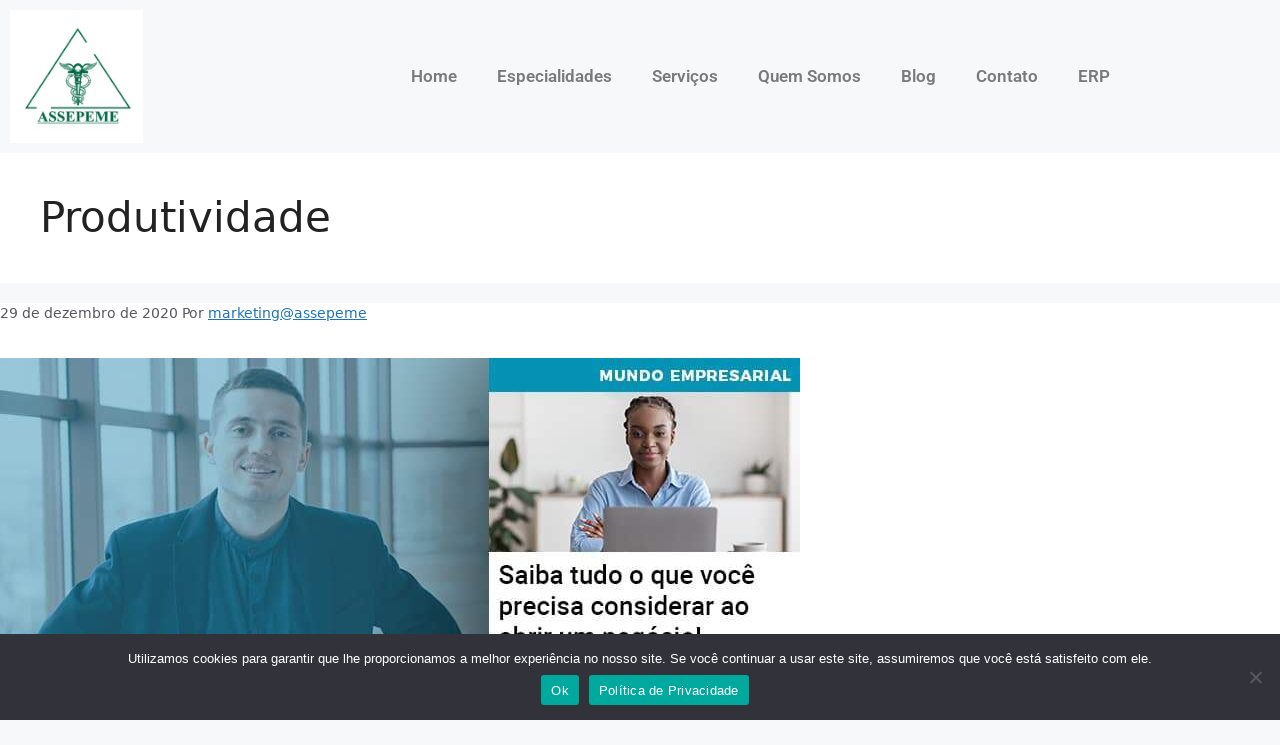

--- FILE ---
content_type: text/html; charset=UTF-8
request_url: https://assepeme.com.br/tags/produtividade/
body_size: 19956
content:
<!DOCTYPE html>
<html lang="pt-BR">
<head>
	<meta charset="UTF-8">
	<meta name='robots' content='index, follow, max-image-preview:large, max-snippet:-1, max-video-preview:-1' />

            <script data-no-defer="1" data-ezscrex="false" data-cfasync="false" data-pagespeed-no-defer data-cookieconsent="ignore">
                var ctPublicFunctions = {"_ajax_nonce":"7b5c31f771","_rest_nonce":"7bc0c2ab52","_ajax_url":"\/wp-admin\/admin-ajax.php","_rest_url":"https:\/\/assepeme.com.br\/wp-json\/","data__cookies_type":"none","data__ajax_type":"rest","data__bot_detector_enabled":"1","data__frontend_data_log_enabled":1,"cookiePrefix":"","wprocket_detected":true,"host_url":"assepeme.com.br","text__ee_click_to_select":"Click to select the whole data","text__ee_original_email":"The complete one is","text__ee_got_it":"Got it","text__ee_blocked":"Blocked","text__ee_cannot_connect":"Cannot connect","text__ee_cannot_decode":"Can not decode email. Unknown reason","text__ee_email_decoder":"CleanTalk email decoder","text__ee_wait_for_decoding":"The magic is on the way!","text__ee_decoding_process":"Please wait a few seconds while we decode the contact data."}
            </script>
        
            <script data-no-defer="1" data-ezscrex="false" data-cfasync="false" data-pagespeed-no-defer data-cookieconsent="ignore">
                var ctPublic = {"_ajax_nonce":"7b5c31f771","settings__forms__check_internal":"0","settings__forms__check_external":"0","settings__forms__force_protection":"0","settings__forms__search_test":"1","settings__forms__wc_add_to_cart":"0","settings__data__bot_detector_enabled":"1","settings__sfw__anti_crawler":0,"blog_home":"https:\/\/assepeme.com.br\/","pixel__setting":"3","pixel__enabled":true,"pixel__url":null,"data__email_check_before_post":"1","data__email_check_exist_post":"1","data__cookies_type":"none","data__key_is_ok":true,"data__visible_fields_required":true,"wl_brandname":"Anti-Spam by CleanTalk","wl_brandname_short":"CleanTalk","ct_checkjs_key":"9c7ea3f92aec561ba848e148230fed0ab9d73c431ee28106f3cbb304c679d36a","emailEncoderPassKey":"e3eca4325b358124a1f965c5bda51985","bot_detector_forms_excluded":"W10=","advancedCacheExists":true,"varnishCacheExists":false,"wc_ajax_add_to_cart":false}
            </script>
        <meta name="viewport" content="width=device-width, initial-scale=1">
	<!-- This site is optimized with the Yoast SEO plugin v26.7 - https://yoast.com/wordpress/plugins/seo/ -->
	<title>Produtividade - Contabilidade na Zona Oeste - SP</title>
<link data-rocket-prefetch href="https://fd.cleantalk.org" rel="dns-prefetch">
<link data-rocket-prefetch href="https://analytics.wpmucdn.com" rel="dns-prefetch">
<link data-rocket-prefetch href="https://connect.facebook.net" rel="dns-prefetch"><link rel="preload" data-rocket-preload as="image" href="https://assepeme.com.br/wp-content/uploads/2020/12/saiba-tudo-o-que-voce-precisa-considerar-ao-abrir-um-negocio.jpg" imagesrcset="https://assepeme.com.br/wp-content/uploads/2020/12/saiba-tudo-o-que-voce-precisa-considerar-ao-abrir-um-negocio.jpg 800w, https://assepeme.com.br/wp-content/uploads/2020/12/saiba-tudo-o-que-voce-precisa-considerar-ao-abrir-um-negocio-300x188.jpg 300w, https://assepeme.com.br/wp-content/uploads/2020/12/saiba-tudo-o-que-voce-precisa-considerar-ao-abrir-um-negocio-768x480.jpg 768w, https://assepeme.com.br/wp-content/uploads/2020/12/saiba-tudo-o-que-voce-precisa-considerar-ao-abrir-um-negocio-360x225.jpg 360w" imagesizes="(max-width: 800px) 100vw, 800px" fetchpriority="high">
	<meta name="description" content="Procurando uma Contabilidade na Zona Oeste - SP? ACHOU! A Assepeme atende toda região de São Paulo, venha conferir. CLIQUE AQUI!" />
	<link rel="canonical" href="https://assepeme.com.br/tags/produtividade/" />
	<meta property="og:locale" content="pt_BR" />
	<meta property="og:type" content="article" />
	<meta property="og:title" content="Produtividade - Contabilidade na Zona Oeste - SP" />
	<meta property="og:description" content="Procurando uma Contabilidade na Zona Oeste - SP? ACHOU! A Assepeme atende toda região de São Paulo, venha conferir. CLIQUE AQUI!" />
	<meta property="og:url" content="https://assepeme.com.br/tags/produtividade/" />
	<meta property="og:site_name" content="Contabilidade na Zona Oeste - SP | Assepeme" />
	<meta name="twitter:card" content="summary_large_image" />
	<script type="application/ld+json" class="yoast-schema-graph">{"@context":"https://schema.org","@graph":[{"@type":"CollectionPage","@id":"https://assepeme.com.br/tags/produtividade/","url":"https://assepeme.com.br/tags/produtividade/","name":"Produtividade - Contabilidade na Zona Oeste - SP","isPartOf":{"@id":"https://assepeme.com.br/#website"},"primaryImageOfPage":{"@id":"https://assepeme.com.br/tags/produtividade/#primaryimage"},"image":{"@id":"https://assepeme.com.br/tags/produtividade/#primaryimage"},"thumbnailUrl":"https://assepeme.com.br/wp-content/uploads/2020/12/saiba-tudo-o-que-voce-precisa-considerar-ao-abrir-um-negocio.jpg","description":"Procurando uma Contabilidade na Zona Oeste - SP? ACHOU! A Assepeme atende toda região de São Paulo, venha conferir. CLIQUE AQUI!","breadcrumb":{"@id":"https://assepeme.com.br/tags/produtividade/#breadcrumb"},"inLanguage":"pt-BR"},{"@type":"ImageObject","inLanguage":"pt-BR","@id":"https://assepeme.com.br/tags/produtividade/#primaryimage","url":"https://assepeme.com.br/wp-content/uploads/2020/12/saiba-tudo-o-que-voce-precisa-considerar-ao-abrir-um-negocio.jpg","contentUrl":"https://assepeme.com.br/wp-content/uploads/2020/12/saiba-tudo-o-que-voce-precisa-considerar-ao-abrir-um-negocio.jpg","width":800,"height":500,"caption":"Saiba Tudo O Que Voce Precisa Considerar Ao Abrir Um Negocio - Quero montar uma empresa"},{"@type":"BreadcrumbList","@id":"https://assepeme.com.br/tags/produtividade/#breadcrumb","itemListElement":[{"@type":"ListItem","position":1,"name":"Home","item":"https://assepeme.com.br/"},{"@type":"ListItem","position":2,"name":"Produtividade"}]},{"@type":"WebSite","@id":"https://assepeme.com.br/#website","url":"https://assepeme.com.br/","name":"Contabilidade na Zona Oeste - SP | Assepeme","description":"Procurando uma Contabilidade na Zona Oeste - SP? ACHOU! A Assepeme atende toda região de São Paulo, venha conferir. CLIQUE AQUI!","publisher":{"@id":"https://assepeme.com.br/#organization"},"potentialAction":[{"@type":"SearchAction","target":{"@type":"EntryPoint","urlTemplate":"https://assepeme.com.br/?s={search_term_string}"},"query-input":{"@type":"PropertyValueSpecification","valueRequired":true,"valueName":"search_term_string"}}],"inLanguage":"pt-BR"},{"@type":"Organization","@id":"https://assepeme.com.br/#organization","name":"Contabilidade na Zona Oeste - SP | Assepeme","url":"https://assepeme.com.br/","logo":{"@type":"ImageObject","inLanguage":"pt-BR","@id":"https://assepeme.com.br/#/schema/logo/image/","url":"https://assepeme.com.br/wp-content/uploads/2019/05/logo-branco-lp.png","contentUrl":"https://assepeme.com.br/wp-content/uploads/2019/05/logo-branco-lp.png","width":200,"height":170,"caption":"Contabilidade na Zona Oeste - SP | Assepeme"},"image":{"@id":"https://assepeme.com.br/#/schema/logo/image/"},"sameAs":["https://www.facebook.com/Assepeme/","https://www.instagram.com/assepeme/"]}]}</script>
	<!-- / Yoast SEO plugin. -->


<link rel='dns-prefetch' href='//fd.cleantalk.org' />
<link rel="alternate" type="application/rss+xml" title="Feed para Contabilidade na Zona Oeste - SP | Assepeme  &raquo;" href="https://assepeme.com.br/feed/" />
<link rel="alternate" type="application/rss+xml" title="Feed de comentários para Contabilidade na Zona Oeste - SP | Assepeme  &raquo;" href="https://assepeme.com.br/comments/feed/" />
<link rel="alternate" type="application/rss+xml" title="Feed de tag para Contabilidade na Zona Oeste - SP | Assepeme  &raquo; Produtividade" href="https://assepeme.com.br/tags/produtividade/feed/" />
<style id='wp-img-auto-sizes-contain-inline-css'>
img:is([sizes=auto i],[sizes^="auto," i]){contain-intrinsic-size:3000px 1500px}
/*# sourceURL=wp-img-auto-sizes-contain-inline-css */
</style>
<style id='wp-emoji-styles-inline-css'>

	img.wp-smiley, img.emoji {
		display: inline !important;
		border: none !important;
		box-shadow: none !important;
		height: 1em !important;
		width: 1em !important;
		margin: 0 0.07em !important;
		vertical-align: -0.1em !important;
		background: none !important;
		padding: 0 !important;
	}
/*# sourceURL=wp-emoji-styles-inline-css */
</style>
<link rel='stylesheet' id='wp-block-library-css' href='https://assepeme.com.br/wp-includes/css/dist/block-library/style.min.css?ver=6.9' media='all' />
<style id='classic-theme-styles-inline-css'>
/*! This file is auto-generated */
.wp-block-button__link{color:#fff;background-color:#32373c;border-radius:9999px;box-shadow:none;text-decoration:none;padding:calc(.667em + 2px) calc(1.333em + 2px);font-size:1.125em}.wp-block-file__button{background:#32373c;color:#fff;text-decoration:none}
/*# sourceURL=/wp-includes/css/classic-themes.min.css */
</style>
<style id='joinchat-button-style-inline-css'>
.wp-block-joinchat-button{border:none!important;text-align:center}.wp-block-joinchat-button figure{display:table;margin:0 auto;padding:0}.wp-block-joinchat-button figcaption{font:normal normal 400 .6em/2em var(--wp--preset--font-family--system-font,sans-serif);margin:0;padding:0}.wp-block-joinchat-button .joinchat-button__qr{background-color:#fff;border:6px solid #25d366;border-radius:30px;box-sizing:content-box;display:block;height:200px;margin:auto;overflow:hidden;padding:10px;width:200px}.wp-block-joinchat-button .joinchat-button__qr canvas,.wp-block-joinchat-button .joinchat-button__qr img{display:block;margin:auto}.wp-block-joinchat-button .joinchat-button__link{align-items:center;background-color:#25d366;border:6px solid #25d366;border-radius:30px;display:inline-flex;flex-flow:row nowrap;justify-content:center;line-height:1.25em;margin:0 auto;text-decoration:none}.wp-block-joinchat-button .joinchat-button__link:before{background:transparent var(--joinchat-ico) no-repeat center;background-size:100%;content:"";display:block;height:1.5em;margin:-.75em .75em -.75em 0;width:1.5em}.wp-block-joinchat-button figure+.joinchat-button__link{margin-top:10px}@media (orientation:landscape)and (min-height:481px),(orientation:portrait)and (min-width:481px){.wp-block-joinchat-button.joinchat-button--qr-only figure+.joinchat-button__link{display:none}}@media (max-width:480px),(orientation:landscape)and (max-height:480px){.wp-block-joinchat-button figure{display:none}}

/*# sourceURL=https://assepeme.com.br/wp-content/plugins/creame-whatsapp-me/gutenberg/build/style-index.css */
</style>
<style id='global-styles-inline-css'>
:root{--wp--preset--aspect-ratio--square: 1;--wp--preset--aspect-ratio--4-3: 4/3;--wp--preset--aspect-ratio--3-4: 3/4;--wp--preset--aspect-ratio--3-2: 3/2;--wp--preset--aspect-ratio--2-3: 2/3;--wp--preset--aspect-ratio--16-9: 16/9;--wp--preset--aspect-ratio--9-16: 9/16;--wp--preset--color--black: #000000;--wp--preset--color--cyan-bluish-gray: #abb8c3;--wp--preset--color--white: #ffffff;--wp--preset--color--pale-pink: #f78da7;--wp--preset--color--vivid-red: #cf2e2e;--wp--preset--color--luminous-vivid-orange: #ff6900;--wp--preset--color--luminous-vivid-amber: #fcb900;--wp--preset--color--light-green-cyan: #7bdcb5;--wp--preset--color--vivid-green-cyan: #00d084;--wp--preset--color--pale-cyan-blue: #8ed1fc;--wp--preset--color--vivid-cyan-blue: #0693e3;--wp--preset--color--vivid-purple: #9b51e0;--wp--preset--color--contrast: var(--contrast);--wp--preset--color--contrast-2: var(--contrast-2);--wp--preset--color--contrast-3: var(--contrast-3);--wp--preset--color--base: var(--base);--wp--preset--color--base-2: var(--base-2);--wp--preset--color--base-3: var(--base-3);--wp--preset--color--accent: var(--accent);--wp--preset--gradient--vivid-cyan-blue-to-vivid-purple: linear-gradient(135deg,rgb(6,147,227) 0%,rgb(155,81,224) 100%);--wp--preset--gradient--light-green-cyan-to-vivid-green-cyan: linear-gradient(135deg,rgb(122,220,180) 0%,rgb(0,208,130) 100%);--wp--preset--gradient--luminous-vivid-amber-to-luminous-vivid-orange: linear-gradient(135deg,rgb(252,185,0) 0%,rgb(255,105,0) 100%);--wp--preset--gradient--luminous-vivid-orange-to-vivid-red: linear-gradient(135deg,rgb(255,105,0) 0%,rgb(207,46,46) 100%);--wp--preset--gradient--very-light-gray-to-cyan-bluish-gray: linear-gradient(135deg,rgb(238,238,238) 0%,rgb(169,184,195) 100%);--wp--preset--gradient--cool-to-warm-spectrum: linear-gradient(135deg,rgb(74,234,220) 0%,rgb(151,120,209) 20%,rgb(207,42,186) 40%,rgb(238,44,130) 60%,rgb(251,105,98) 80%,rgb(254,248,76) 100%);--wp--preset--gradient--blush-light-purple: linear-gradient(135deg,rgb(255,206,236) 0%,rgb(152,150,240) 100%);--wp--preset--gradient--blush-bordeaux: linear-gradient(135deg,rgb(254,205,165) 0%,rgb(254,45,45) 50%,rgb(107,0,62) 100%);--wp--preset--gradient--luminous-dusk: linear-gradient(135deg,rgb(255,203,112) 0%,rgb(199,81,192) 50%,rgb(65,88,208) 100%);--wp--preset--gradient--pale-ocean: linear-gradient(135deg,rgb(255,245,203) 0%,rgb(182,227,212) 50%,rgb(51,167,181) 100%);--wp--preset--gradient--electric-grass: linear-gradient(135deg,rgb(202,248,128) 0%,rgb(113,206,126) 100%);--wp--preset--gradient--midnight: linear-gradient(135deg,rgb(2,3,129) 0%,rgb(40,116,252) 100%);--wp--preset--font-size--small: 13px;--wp--preset--font-size--medium: 20px;--wp--preset--font-size--large: 36px;--wp--preset--font-size--x-large: 42px;--wp--preset--spacing--20: 0.44rem;--wp--preset--spacing--30: 0.67rem;--wp--preset--spacing--40: 1rem;--wp--preset--spacing--50: 1.5rem;--wp--preset--spacing--60: 2.25rem;--wp--preset--spacing--70: 3.38rem;--wp--preset--spacing--80: 5.06rem;--wp--preset--shadow--natural: 6px 6px 9px rgba(0, 0, 0, 0.2);--wp--preset--shadow--deep: 12px 12px 50px rgba(0, 0, 0, 0.4);--wp--preset--shadow--sharp: 6px 6px 0px rgba(0, 0, 0, 0.2);--wp--preset--shadow--outlined: 6px 6px 0px -3px rgb(255, 255, 255), 6px 6px rgb(0, 0, 0);--wp--preset--shadow--crisp: 6px 6px 0px rgb(0, 0, 0);}:where(.is-layout-flex){gap: 0.5em;}:where(.is-layout-grid){gap: 0.5em;}body .is-layout-flex{display: flex;}.is-layout-flex{flex-wrap: wrap;align-items: center;}.is-layout-flex > :is(*, div){margin: 0;}body .is-layout-grid{display: grid;}.is-layout-grid > :is(*, div){margin: 0;}:where(.wp-block-columns.is-layout-flex){gap: 2em;}:where(.wp-block-columns.is-layout-grid){gap: 2em;}:where(.wp-block-post-template.is-layout-flex){gap: 1.25em;}:where(.wp-block-post-template.is-layout-grid){gap: 1.25em;}.has-black-color{color: var(--wp--preset--color--black) !important;}.has-cyan-bluish-gray-color{color: var(--wp--preset--color--cyan-bluish-gray) !important;}.has-white-color{color: var(--wp--preset--color--white) !important;}.has-pale-pink-color{color: var(--wp--preset--color--pale-pink) !important;}.has-vivid-red-color{color: var(--wp--preset--color--vivid-red) !important;}.has-luminous-vivid-orange-color{color: var(--wp--preset--color--luminous-vivid-orange) !important;}.has-luminous-vivid-amber-color{color: var(--wp--preset--color--luminous-vivid-amber) !important;}.has-light-green-cyan-color{color: var(--wp--preset--color--light-green-cyan) !important;}.has-vivid-green-cyan-color{color: var(--wp--preset--color--vivid-green-cyan) !important;}.has-pale-cyan-blue-color{color: var(--wp--preset--color--pale-cyan-blue) !important;}.has-vivid-cyan-blue-color{color: var(--wp--preset--color--vivid-cyan-blue) !important;}.has-vivid-purple-color{color: var(--wp--preset--color--vivid-purple) !important;}.has-black-background-color{background-color: var(--wp--preset--color--black) !important;}.has-cyan-bluish-gray-background-color{background-color: var(--wp--preset--color--cyan-bluish-gray) !important;}.has-white-background-color{background-color: var(--wp--preset--color--white) !important;}.has-pale-pink-background-color{background-color: var(--wp--preset--color--pale-pink) !important;}.has-vivid-red-background-color{background-color: var(--wp--preset--color--vivid-red) !important;}.has-luminous-vivid-orange-background-color{background-color: var(--wp--preset--color--luminous-vivid-orange) !important;}.has-luminous-vivid-amber-background-color{background-color: var(--wp--preset--color--luminous-vivid-amber) !important;}.has-light-green-cyan-background-color{background-color: var(--wp--preset--color--light-green-cyan) !important;}.has-vivid-green-cyan-background-color{background-color: var(--wp--preset--color--vivid-green-cyan) !important;}.has-pale-cyan-blue-background-color{background-color: var(--wp--preset--color--pale-cyan-blue) !important;}.has-vivid-cyan-blue-background-color{background-color: var(--wp--preset--color--vivid-cyan-blue) !important;}.has-vivid-purple-background-color{background-color: var(--wp--preset--color--vivid-purple) !important;}.has-black-border-color{border-color: var(--wp--preset--color--black) !important;}.has-cyan-bluish-gray-border-color{border-color: var(--wp--preset--color--cyan-bluish-gray) !important;}.has-white-border-color{border-color: var(--wp--preset--color--white) !important;}.has-pale-pink-border-color{border-color: var(--wp--preset--color--pale-pink) !important;}.has-vivid-red-border-color{border-color: var(--wp--preset--color--vivid-red) !important;}.has-luminous-vivid-orange-border-color{border-color: var(--wp--preset--color--luminous-vivid-orange) !important;}.has-luminous-vivid-amber-border-color{border-color: var(--wp--preset--color--luminous-vivid-amber) !important;}.has-light-green-cyan-border-color{border-color: var(--wp--preset--color--light-green-cyan) !important;}.has-vivid-green-cyan-border-color{border-color: var(--wp--preset--color--vivid-green-cyan) !important;}.has-pale-cyan-blue-border-color{border-color: var(--wp--preset--color--pale-cyan-blue) !important;}.has-vivid-cyan-blue-border-color{border-color: var(--wp--preset--color--vivid-cyan-blue) !important;}.has-vivid-purple-border-color{border-color: var(--wp--preset--color--vivid-purple) !important;}.has-vivid-cyan-blue-to-vivid-purple-gradient-background{background: var(--wp--preset--gradient--vivid-cyan-blue-to-vivid-purple) !important;}.has-light-green-cyan-to-vivid-green-cyan-gradient-background{background: var(--wp--preset--gradient--light-green-cyan-to-vivid-green-cyan) !important;}.has-luminous-vivid-amber-to-luminous-vivid-orange-gradient-background{background: var(--wp--preset--gradient--luminous-vivid-amber-to-luminous-vivid-orange) !important;}.has-luminous-vivid-orange-to-vivid-red-gradient-background{background: var(--wp--preset--gradient--luminous-vivid-orange-to-vivid-red) !important;}.has-very-light-gray-to-cyan-bluish-gray-gradient-background{background: var(--wp--preset--gradient--very-light-gray-to-cyan-bluish-gray) !important;}.has-cool-to-warm-spectrum-gradient-background{background: var(--wp--preset--gradient--cool-to-warm-spectrum) !important;}.has-blush-light-purple-gradient-background{background: var(--wp--preset--gradient--blush-light-purple) !important;}.has-blush-bordeaux-gradient-background{background: var(--wp--preset--gradient--blush-bordeaux) !important;}.has-luminous-dusk-gradient-background{background: var(--wp--preset--gradient--luminous-dusk) !important;}.has-pale-ocean-gradient-background{background: var(--wp--preset--gradient--pale-ocean) !important;}.has-electric-grass-gradient-background{background: var(--wp--preset--gradient--electric-grass) !important;}.has-midnight-gradient-background{background: var(--wp--preset--gradient--midnight) !important;}.has-small-font-size{font-size: var(--wp--preset--font-size--small) !important;}.has-medium-font-size{font-size: var(--wp--preset--font-size--medium) !important;}.has-large-font-size{font-size: var(--wp--preset--font-size--large) !important;}.has-x-large-font-size{font-size: var(--wp--preset--font-size--x-large) !important;}
:where(.wp-block-post-template.is-layout-flex){gap: 1.25em;}:where(.wp-block-post-template.is-layout-grid){gap: 1.25em;}
:where(.wp-block-term-template.is-layout-flex){gap: 1.25em;}:where(.wp-block-term-template.is-layout-grid){gap: 1.25em;}
:where(.wp-block-columns.is-layout-flex){gap: 2em;}:where(.wp-block-columns.is-layout-grid){gap: 2em;}
:root :where(.wp-block-pullquote){font-size: 1.5em;line-height: 1.6;}
/*# sourceURL=global-styles-inline-css */
</style>
<link rel='stylesheet' id='cleantalk-public-css-css' href='https://assepeme.com.br/wp-content/plugins/cleantalk-spam-protect/css/cleantalk-public.min.css?ver=6.70.1_1766409941' media='all' />
<link rel='stylesheet' id='cleantalk-email-decoder-css-css' href='https://assepeme.com.br/wp-content/plugins/cleantalk-spam-protect/css/cleantalk-email-decoder.min.css?ver=6.70.1_1766409941' media='all' />
<link rel='stylesheet' id='cookie-notice-front-css' href='https://assepeme.com.br/wp-content/plugins/cookie-notice/css/front.min.css?ver=2.5.11' media='all' />
<link rel='stylesheet' id='generate-widget-areas-css' href='https://assepeme.com.br/wp-content/themes/generatepress/assets/css/components/widget-areas.min.css?ver=3.6.1' media='all' />
<link rel='stylesheet' id='generate-style-css' href='https://assepeme.com.br/wp-content/themes/generatepress/assets/css/main.min.css?ver=3.6.1' media='all' />
<style id='generate-style-inline-css'>
body{background-color:var(--base-2);color:var(--contrast);}a{color:var(--accent);}a{text-decoration:underline;}.entry-title a, .site-branding a, a.button, .wp-block-button__link, .main-navigation a{text-decoration:none;}a:hover, a:focus, a:active{color:var(--contrast);}.wp-block-group__inner-container{max-width:1200px;margin-left:auto;margin-right:auto;}:root{--contrast:#222222;--contrast-2:#575760;--contrast-3:#b2b2be;--base:#f0f0f0;--base-2:#f7f8f9;--base-3:#ffffff;--accent:#1e73be;}:root .has-contrast-color{color:var(--contrast);}:root .has-contrast-background-color{background-color:var(--contrast);}:root .has-contrast-2-color{color:var(--contrast-2);}:root .has-contrast-2-background-color{background-color:var(--contrast-2);}:root .has-contrast-3-color{color:var(--contrast-3);}:root .has-contrast-3-background-color{background-color:var(--contrast-3);}:root .has-base-color{color:var(--base);}:root .has-base-background-color{background-color:var(--base);}:root .has-base-2-color{color:var(--base-2);}:root .has-base-2-background-color{background-color:var(--base-2);}:root .has-base-3-color{color:var(--base-3);}:root .has-base-3-background-color{background-color:var(--base-3);}:root .has-accent-color{color:var(--accent);}:root .has-accent-background-color{background-color:var(--accent);}.top-bar{background-color:#636363;color:#ffffff;}.top-bar a{color:#ffffff;}.top-bar a:hover{color:#303030;}.site-header{background-color:var(--base-3);}.main-title a,.main-title a:hover{color:var(--contrast);}.site-description{color:var(--contrast-2);}.mobile-menu-control-wrapper .menu-toggle,.mobile-menu-control-wrapper .menu-toggle:hover,.mobile-menu-control-wrapper .menu-toggle:focus,.has-inline-mobile-toggle #site-navigation.toggled{background-color:rgba(0, 0, 0, 0.02);}.main-navigation,.main-navigation ul ul{background-color:var(--base-3);}.main-navigation .main-nav ul li a, .main-navigation .menu-toggle, .main-navigation .menu-bar-items{color:var(--contrast);}.main-navigation .main-nav ul li:not([class*="current-menu-"]):hover > a, .main-navigation .main-nav ul li:not([class*="current-menu-"]):focus > a, .main-navigation .main-nav ul li.sfHover:not([class*="current-menu-"]) > a, .main-navigation .menu-bar-item:hover > a, .main-navigation .menu-bar-item.sfHover > a{color:var(--accent);}button.menu-toggle:hover,button.menu-toggle:focus{color:var(--contrast);}.main-navigation .main-nav ul li[class*="current-menu-"] > a{color:var(--accent);}.navigation-search input[type="search"],.navigation-search input[type="search"]:active, .navigation-search input[type="search"]:focus, .main-navigation .main-nav ul li.search-item.active > a, .main-navigation .menu-bar-items .search-item.active > a{color:var(--accent);}.main-navigation ul ul{background-color:var(--base);}.separate-containers .inside-article, .separate-containers .comments-area, .separate-containers .page-header, .one-container .container, .separate-containers .paging-navigation, .inside-page-header{background-color:var(--base-3);}.entry-title a{color:var(--contrast);}.entry-title a:hover{color:var(--contrast-2);}.entry-meta{color:var(--contrast-2);}.sidebar .widget{background-color:var(--base-3);}.footer-widgets{background-color:var(--base-3);}.site-info{background-color:var(--base-3);}input[type="text"],input[type="email"],input[type="url"],input[type="password"],input[type="search"],input[type="tel"],input[type="number"],textarea,select{color:var(--contrast);background-color:var(--base-2);border-color:var(--base);}input[type="text"]:focus,input[type="email"]:focus,input[type="url"]:focus,input[type="password"]:focus,input[type="search"]:focus,input[type="tel"]:focus,input[type="number"]:focus,textarea:focus,select:focus{color:var(--contrast);background-color:var(--base-2);border-color:var(--contrast-3);}button,html input[type="button"],input[type="reset"],input[type="submit"],a.button,a.wp-block-button__link:not(.has-background){color:#ffffff;background-color:#55555e;}button:hover,html input[type="button"]:hover,input[type="reset"]:hover,input[type="submit"]:hover,a.button:hover,button:focus,html input[type="button"]:focus,input[type="reset"]:focus,input[type="submit"]:focus,a.button:focus,a.wp-block-button__link:not(.has-background):active,a.wp-block-button__link:not(.has-background):focus,a.wp-block-button__link:not(.has-background):hover{color:#ffffff;background-color:#3f4047;}a.generate-back-to-top{background-color:rgba( 0,0,0,0.4 );color:#ffffff;}a.generate-back-to-top:hover,a.generate-back-to-top:focus{background-color:rgba( 0,0,0,0.6 );color:#ffffff;}:root{--gp-search-modal-bg-color:var(--base-3);--gp-search-modal-text-color:var(--contrast);--gp-search-modal-overlay-bg-color:rgba(0,0,0,0.2);}@media (max-width:768px){.main-navigation .menu-bar-item:hover > a, .main-navigation .menu-bar-item.sfHover > a{background:none;color:var(--contrast);}}.nav-below-header .main-navigation .inside-navigation.grid-container, .nav-above-header .main-navigation .inside-navigation.grid-container{padding:0px 20px 0px 20px;}.site-main .wp-block-group__inner-container{padding:40px;}.separate-containers .paging-navigation{padding-top:20px;padding-bottom:20px;}.entry-content .alignwide, body:not(.no-sidebar) .entry-content .alignfull{margin-left:-40px;width:calc(100% + 80px);max-width:calc(100% + 80px);}.rtl .menu-item-has-children .dropdown-menu-toggle{padding-left:20px;}.rtl .main-navigation .main-nav ul li.menu-item-has-children > a{padding-right:20px;}@media (max-width:768px){.separate-containers .inside-article, .separate-containers .comments-area, .separate-containers .page-header, .separate-containers .paging-navigation, .one-container .site-content, .inside-page-header{padding:30px;}.site-main .wp-block-group__inner-container{padding:30px;}.inside-top-bar{padding-right:30px;padding-left:30px;}.inside-header{padding-right:30px;padding-left:30px;}.widget-area .widget{padding-top:30px;padding-right:30px;padding-bottom:30px;padding-left:30px;}.footer-widgets-container{padding-top:30px;padding-right:30px;padding-bottom:30px;padding-left:30px;}.inside-site-info{padding-right:30px;padding-left:30px;}.entry-content .alignwide, body:not(.no-sidebar) .entry-content .alignfull{margin-left:-30px;width:calc(100% + 60px);max-width:calc(100% + 60px);}.one-container .site-main .paging-navigation{margin-bottom:20px;}}/* End cached CSS */.is-right-sidebar{width:30%;}.is-left-sidebar{width:30%;}.site-content .content-area{width:100%;}@media (max-width:768px){.main-navigation .menu-toggle,.sidebar-nav-mobile:not(#sticky-placeholder){display:block;}.main-navigation ul,.gen-sidebar-nav,.main-navigation:not(.slideout-navigation):not(.toggled) .main-nav > ul,.has-inline-mobile-toggle #site-navigation .inside-navigation > *:not(.navigation-search):not(.main-nav){display:none;}.nav-align-right .inside-navigation,.nav-align-center .inside-navigation{justify-content:space-between;}.has-inline-mobile-toggle .mobile-menu-control-wrapper{display:flex;flex-wrap:wrap;}.has-inline-mobile-toggle .inside-header{flex-direction:row;text-align:left;flex-wrap:wrap;}.has-inline-mobile-toggle .header-widget,.has-inline-mobile-toggle #site-navigation{flex-basis:100%;}.nav-float-left .has-inline-mobile-toggle #site-navigation{order:10;}}
.elementor-template-full-width .site-content{display:block;}
.dynamic-author-image-rounded{border-radius:100%;}.dynamic-featured-image, .dynamic-author-image{vertical-align:middle;}.one-container.blog .dynamic-content-template:not(:last-child), .one-container.archive .dynamic-content-template:not(:last-child){padding-bottom:0px;}.dynamic-entry-excerpt > p:last-child{margin-bottom:0px;}
/*# sourceURL=generate-style-inline-css */
</style>
<link rel='stylesheet' id='elementor-frontend-css' href='https://assepeme.com.br/wp-content/plugins/elementor/assets/css/frontend.min.css?ver=3.34.1' media='all' />
<link rel='stylesheet' id='widget-image-css' href='https://assepeme.com.br/wp-content/plugins/elementor/assets/css/widget-image.min.css?ver=3.34.1' media='all' />
<link rel='stylesheet' id='e-popup-css' href='https://assepeme.com.br/wp-content/plugins/elementor-pro/assets/css/conditionals/popup.min.css?ver=3.34.0' media='all' />
<link rel='stylesheet' id='widget-nav-menu-css' href='https://assepeme.com.br/wp-content/plugins/elementor-pro/assets/css/widget-nav-menu.min.css?ver=3.34.0' media='all' />
<link rel='stylesheet' id='elementor-icons-css' href='https://assepeme.com.br/wp-content/plugins/elementor/assets/lib/eicons/css/elementor-icons.min.css?ver=5.45.0' media='all' />
<link rel='stylesheet' id='elementor-post-3147-css' href='https://assepeme.com.br/wp-content/uploads/elementor/css/post-3147.css?ver=1767976511' media='all' />
<link rel='stylesheet' id='font-awesome-5-all-css' href='https://assepeme.com.br/wp-content/plugins/elementor/assets/lib/font-awesome/css/all.min.css?ver=3.34.1' media='all' />
<link rel='stylesheet' id='font-awesome-4-shim-css' href='https://assepeme.com.br/wp-content/plugins/elementor/assets/lib/font-awesome/css/v4-shims.min.css?ver=3.34.1' media='all' />
<link rel='stylesheet' id='elementor-post-14625-css' href='https://assepeme.com.br/wp-content/uploads/elementor/css/post-14625.css?ver=1767976511' media='all' />
<link rel='stylesheet' id='elementor-post-10762-css' href='https://assepeme.com.br/wp-content/uploads/elementor/css/post-10762.css?ver=1767976511' media='all' />
<link rel='stylesheet' id='elementor-gf-local-roboto-css' href='https://assepeme.com.br/wp-content/uploads/elementor/google-fonts/css/roboto.css?ver=1742299816' media='all' />
<link rel='stylesheet' id='elementor-gf-local-robotoslab-css' href='https://assepeme.com.br/wp-content/uploads/elementor/google-fonts/css/robotoslab.css?ver=1742299820' media='all' />
<link rel='stylesheet' id='elementor-icons-shared-0-css' href='https://assepeme.com.br/wp-content/plugins/elementor/assets/lib/font-awesome/css/fontawesome.min.css?ver=5.15.3' media='all' />
<link rel='stylesheet' id='elementor-icons-fa-solid-css' href='https://assepeme.com.br/wp-content/plugins/elementor/assets/lib/font-awesome/css/solid.min.css?ver=5.15.3' media='all' />
<script src="https://assepeme.com.br/wp-content/plugins/cleantalk-spam-protect/js/apbct-public-bundle.min.js?ver=6.70.1_1766409941" id="apbct-public-bundle.min-js-js"></script>
<script src="https://fd.cleantalk.org/ct-bot-detector-wrapper.js?ver=6.70.1" id="ct_bot_detector-js" defer data-wp-strategy="defer"></script>
<script id="cookie-notice-front-js-before">
var cnArgs = {"ajaxUrl":"https:\/\/assepeme.com.br\/wp-admin\/admin-ajax.php","nonce":"b39964a7f0","hideEffect":"fade","position":"bottom","onScroll":false,"onScrollOffset":100,"onClick":false,"cookieName":"cookie_notice_accepted","cookieTime":2592000,"cookieTimeRejected":2592000,"globalCookie":false,"redirection":false,"cache":true,"revokeCookies":false,"revokeCookiesOpt":"automatic"};

//# sourceURL=cookie-notice-front-js-before
</script>
<script src="https://assepeme.com.br/wp-content/plugins/cookie-notice/js/front.min.js?ver=2.5.11" id="cookie-notice-front-js"></script>
<script src="https://assepeme.com.br/wp-includes/js/jquery/jquery.min.js?ver=3.7.1" id="jquery-core-js"></script>
<script src="https://assepeme.com.br/wp-includes/js/jquery/jquery-migrate.min.js?ver=3.4.1" id="jquery-migrate-js"></script>
<script src="https://assepeme.com.br/wp-content/plugins/elementor/assets/lib/font-awesome/js/v4-shims.min.js?ver=3.34.1" id="font-awesome-4-shim-js"></script>
<link rel="https://api.w.org/" href="https://assepeme.com.br/wp-json/" /><link rel="alternate" title="JSON" type="application/json" href="https://assepeme.com.br/wp-json/wp/v2/tags/621" /><link rel="EditURI" type="application/rsd+xml" title="RSD" href="https://assepeme.com.br/xmlrpc.php?rsd" />
<meta name="generator" content="WordPress 6.9" />
<meta name="generator" content="Elementor 3.34.1; features: additional_custom_breakpoints; settings: css_print_method-external, google_font-enabled, font_display-auto">
			<style>
				.e-con.e-parent:nth-of-type(n+4):not(.e-lazyloaded):not(.e-no-lazyload),
				.e-con.e-parent:nth-of-type(n+4):not(.e-lazyloaded):not(.e-no-lazyload) * {
					background-image: none !important;
				}
				@media screen and (max-height: 1024px) {
					.e-con.e-parent:nth-of-type(n+3):not(.e-lazyloaded):not(.e-no-lazyload),
					.e-con.e-parent:nth-of-type(n+3):not(.e-lazyloaded):not(.e-no-lazyload) * {
						background-image: none !important;
					}
				}
				@media screen and (max-height: 640px) {
					.e-con.e-parent:nth-of-type(n+2):not(.e-lazyloaded):not(.e-no-lazyload),
					.e-con.e-parent:nth-of-type(n+2):not(.e-lazyloaded):not(.e-no-lazyload) * {
						background-image: none !important;
					}
				}
			</style>
			<link rel="icon" href="https://assepeme.com.br/wp-content/uploads/2019/02/Logo-Assepeme-branco.png" sizes="32x32" />
<link rel="icon" href="https://assepeme.com.br/wp-content/uploads/2019/02/Logo-Assepeme-branco.png" sizes="192x192" />
<link rel="apple-touch-icon" href="https://assepeme.com.br/wp-content/uploads/2019/02/Logo-Assepeme-branco.png" />
<meta name="msapplication-TileImage" content="https://assepeme.com.br/wp-content/uploads/2019/02/Logo-Assepeme-branco.png" />
		<style id="wp-custom-css">
			body > div.featured-image.page-header-image.grid-container.grid-parent {
	display: none
}		</style>
		<meta name="generator" content="WP Rocket 3.20.3" data-wpr-features="wpr_preconnect_external_domains wpr_oci wpr_preload_links wpr_desktop" /></head>

<body class="archive tag tag-produtividade tag-621 wp-custom-logo wp-embed-responsive wp-theme-generatepress cookies-not-set no-sidebar nav-float-right separate-containers header-aligned-left dropdown-hover full-width-content elementor-default elementor-kit-3147" itemtype="https://schema.org/Blog" itemscope>
	<a class="screen-reader-text skip-link" href="#content" title="Pular para o conteúdo">Pular para o conteúdo</a>		<header  data-elementor-type="header" data-elementor-id="10762" class="elementor elementor-10762 elementor-location-header" data-elementor-post-type="elementor_library">
					<section  class="elementor-section elementor-top-section elementor-element elementor-element-e1f2a8c elementor-section-content-middle elementor-section-boxed elementor-section-height-default elementor-section-height-default" data-id="e1f2a8c" data-element_type="section">
						<div  class="elementor-container elementor-column-gap-default">
					<div class="elementor-column elementor-col-50 elementor-top-column elementor-element elementor-element-678212f" data-id="678212f" data-element_type="column">
			<div class="elementor-widget-wrap elementor-element-populated">
						<div class="elementor-element elementor-element-a03277d elementor-widget elementor-widget-image" data-id="a03277d" data-element_type="widget" data-widget_type="image.default">
				<div class="elementor-widget-container">
															<img width="300" height="300" src="https://assepeme.com.br/wp-content/uploads/2024/03/image-87.webp" class="attachment-large size-large wp-image-10869" alt="" srcset="https://assepeme.com.br/wp-content/uploads/2024/03/image-87.webp 300w, https://assepeme.com.br/wp-content/uploads/2024/03/image-87-150x150.webp 150w" sizes="(max-width: 300px) 100vw, 300px" />															</div>
				</div>
					</div>
		</div>
				<div class="elementor-column elementor-col-50 elementor-top-column elementor-element elementor-element-54e8eb9" data-id="54e8eb9" data-element_type="column">
			<div class="elementor-widget-wrap elementor-element-populated">
						<div class="elementor-element elementor-element-b5bb63e elementor-nav-menu__align-end elementor-nav-menu--dropdown-tablet elementor-nav-menu__text-align-aside elementor-nav-menu--toggle elementor-nav-menu--burger elementor-widget elementor-widget-nav-menu" data-id="b5bb63e" data-element_type="widget" data-settings="{&quot;layout&quot;:&quot;horizontal&quot;,&quot;submenu_icon&quot;:{&quot;value&quot;:&quot;&lt;i class=\&quot;fas fa-caret-down\&quot; aria-hidden=\&quot;true\&quot;&gt;&lt;\/i&gt;&quot;,&quot;library&quot;:&quot;fa-solid&quot;},&quot;toggle&quot;:&quot;burger&quot;}" data-widget_type="nav-menu.default">
				<div class="elementor-widget-container">
								<nav aria-label="Menu" class="elementor-nav-menu--main elementor-nav-menu__container elementor-nav-menu--layout-horizontal e--pointer-underline e--animation-fade">
				<ul id="menu-1-b5bb63e" class="elementor-nav-menu"><li class="menu-item menu-item-type-post_type menu-item-object-page menu-item-home menu-item-94"><a href="https://assepeme.com.br/" class="elementor-item">Home</a></li>
<li class="menu-item menu-item-type-custom menu-item-object-custom menu-item-has-children menu-item-1557"><a class="elementor-item">Especialidades</a>
<ul class="sub-menu elementor-nav-menu--dropdown">
	<li class="menu-item menu-item-type-post_type menu-item-object-page menu-item-1558"><a href="https://assepeme.com.br/contabilidade-para-comercio-varejista-e-atacadista-na-zona-oeste/" class="elementor-sub-item">Comércio Varejista e Atacadista</a></li>
	<li class="menu-item menu-item-type-post_type menu-item-object-page menu-item-1559"><a href="https://assepeme.com.br/empresas-de-ti-desenvolvedores-de-softwares-e-aplicativos/" class="elementor-sub-item">Empresas de TI &#8211; Desenvolvedores de Software e Aplicativos</a></li>
	<li class="menu-item menu-item-type-post_type menu-item-object-page menu-item-1560"><a href="https://assepeme.com.br/contabilidade-para-clinicas-odontologicas-e-medicas/" class="elementor-sub-item">Clínicas Odontológicas e Médicas</a></li>
</ul>
</li>
<li class="menu-item menu-item-type-custom menu-item-object-custom menu-item-has-children menu-item-1552"><a class="elementor-item">Serviços</a>
<ul class="sub-menu elementor-nav-menu--dropdown">
	<li class="menu-item menu-item-type-post_type menu-item-object-page menu-item-1556"><a href="https://assepeme.com.br/servicos-contabeis-para-administracao-na-vila-jaguara/" class="elementor-sub-item">Administração</a></li>
	<li class="menu-item menu-item-type-post_type menu-item-object-page menu-item-1554"><a href="https://assepeme.com.br/servicos-contabeis-na-vila-jaguara-sp/" class="elementor-sub-item">Contábil</a></li>
	<li class="menu-item menu-item-type-post_type menu-item-object-page menu-item-1555"><a href="https://assepeme.com.br/servico-fiscal-tributario-na-vila-jaguara-sp/" class="elementor-sub-item">Fiscal Tributária</a></li>
	<li class="menu-item menu-item-type-post_type menu-item-object-page menu-item-1553"><a href="https://assepeme.com.br/servico-contabil-para-rh-na-vila-jaguara-sp/" class="elementor-sub-item">Recursos Humanos</a></li>
</ul>
</li>
<li class="menu-item menu-item-type-post_type menu-item-object-page menu-item-91"><a href="https://assepeme.com.br/contabilidade-na-zona-oeste-sp/" class="elementor-item">Quem Somos</a></li>
<li class="menu-item menu-item-type-post_type menu-item-object-page current_page_parent menu-item-93"><a href="https://assepeme.com.br/blog/" class="elementor-item">Blog</a></li>
<li class="menu-item menu-item-type-post_type menu-item-object-page menu-item-92"><a href="https://assepeme.com.br/escritorio-de-contabilidade-na-vila-jaguara-sp/" class="elementor-item">Contato</a></li>
<li class="menu-item menu-item-type-custom menu-item-object-custom menu-item-1605"><a target="_blank" href="https://www.waveerp.com.br/erp-viewria/?parceiro=assepeme" class="elementor-item">ERP</a></li>
</ul>			</nav>
					<div class="elementor-menu-toggle" role="button" tabindex="0" aria-label="Alternar menu" aria-expanded="false">
			<i aria-hidden="true" role="presentation" class="elementor-menu-toggle__icon--open eicon-menu-bar"></i><i aria-hidden="true" role="presentation" class="elementor-menu-toggle__icon--close eicon-close"></i>		</div>
					<nav class="elementor-nav-menu--dropdown elementor-nav-menu__container" aria-hidden="true">
				<ul id="menu-2-b5bb63e" class="elementor-nav-menu"><li class="menu-item menu-item-type-post_type menu-item-object-page menu-item-home menu-item-94"><a href="https://assepeme.com.br/" class="elementor-item" tabindex="-1">Home</a></li>
<li class="menu-item menu-item-type-custom menu-item-object-custom menu-item-has-children menu-item-1557"><a class="elementor-item" tabindex="-1">Especialidades</a>
<ul class="sub-menu elementor-nav-menu--dropdown">
	<li class="menu-item menu-item-type-post_type menu-item-object-page menu-item-1558"><a href="https://assepeme.com.br/contabilidade-para-comercio-varejista-e-atacadista-na-zona-oeste/" class="elementor-sub-item" tabindex="-1">Comércio Varejista e Atacadista</a></li>
	<li class="menu-item menu-item-type-post_type menu-item-object-page menu-item-1559"><a href="https://assepeme.com.br/empresas-de-ti-desenvolvedores-de-softwares-e-aplicativos/" class="elementor-sub-item" tabindex="-1">Empresas de TI &#8211; Desenvolvedores de Software e Aplicativos</a></li>
	<li class="menu-item menu-item-type-post_type menu-item-object-page menu-item-1560"><a href="https://assepeme.com.br/contabilidade-para-clinicas-odontologicas-e-medicas/" class="elementor-sub-item" tabindex="-1">Clínicas Odontológicas e Médicas</a></li>
</ul>
</li>
<li class="menu-item menu-item-type-custom menu-item-object-custom menu-item-has-children menu-item-1552"><a class="elementor-item" tabindex="-1">Serviços</a>
<ul class="sub-menu elementor-nav-menu--dropdown">
	<li class="menu-item menu-item-type-post_type menu-item-object-page menu-item-1556"><a href="https://assepeme.com.br/servicos-contabeis-para-administracao-na-vila-jaguara/" class="elementor-sub-item" tabindex="-1">Administração</a></li>
	<li class="menu-item menu-item-type-post_type menu-item-object-page menu-item-1554"><a href="https://assepeme.com.br/servicos-contabeis-na-vila-jaguara-sp/" class="elementor-sub-item" tabindex="-1">Contábil</a></li>
	<li class="menu-item menu-item-type-post_type menu-item-object-page menu-item-1555"><a href="https://assepeme.com.br/servico-fiscal-tributario-na-vila-jaguara-sp/" class="elementor-sub-item" tabindex="-1">Fiscal Tributária</a></li>
	<li class="menu-item menu-item-type-post_type menu-item-object-page menu-item-1553"><a href="https://assepeme.com.br/servico-contabil-para-rh-na-vila-jaguara-sp/" class="elementor-sub-item" tabindex="-1">Recursos Humanos</a></li>
</ul>
</li>
<li class="menu-item menu-item-type-post_type menu-item-object-page menu-item-91"><a href="https://assepeme.com.br/contabilidade-na-zona-oeste-sp/" class="elementor-item" tabindex="-1">Quem Somos</a></li>
<li class="menu-item menu-item-type-post_type menu-item-object-page current_page_parent menu-item-93"><a href="https://assepeme.com.br/blog/" class="elementor-item" tabindex="-1">Blog</a></li>
<li class="menu-item menu-item-type-post_type menu-item-object-page menu-item-92"><a href="https://assepeme.com.br/escritorio-de-contabilidade-na-vila-jaguara-sp/" class="elementor-item" tabindex="-1">Contato</a></li>
<li class="menu-item menu-item-type-custom menu-item-object-custom menu-item-1605"><a target="_blank" href="https://www.waveerp.com.br/erp-viewria/?parceiro=assepeme" class="elementor-item" tabindex="-1">ERP</a></li>
</ul>			</nav>
						</div>
				</div>
					</div>
		</div>
					</div>
		</section>
				</header>
		
	<div  class="site grid-container container hfeed" id="page">
				<div  class="site-content" id="content">
			
	<div  class="content-area" id="primary">
		<main class="site-main" id="main">
					<header class="page-header" aria-label="Page">
			
			<h1 class="page-title">
				Produtividade			</h1>

					</header>
		<article id="post-3014" class="post-3014 post type-post status-publish format-standard has-post-thumbnail hentry category-abrir-empresa category-abrir-um-negocio category-contabilidade-na-crise tag-administrar-riscos tag-aptidoes-empresariais tag-empreendedores tag-empreendedorismo tag-produtividade tag-ser-lider tag-ser-organizado tag-ter-iniciativa" itemtype="https://schema.org/CreativeWork" itemscope>
	<div class="inside-article">
					<header class="entry-header">
						<div class="entry-meta">
			<span class="posted-on"><time class="entry-date published" datetime="2020-12-29T07:00:06-03:00" itemprop="datePublished">29 de dezembro de 2020</time></span> <span class="byline">Por <span class="author vcard" itemprop="author" itemtype="https://schema.org/Person" itemscope><a class="url fn n" href="https://assepeme.com.br/author/marketingassepeme/" title="Ver todos os posts por marketing@assepeme" rel="author" itemprop="url"><span class="author-name" itemprop="name">marketing@assepeme</span></a></span></span> 		</div>
					</header>
			<div class="post-image">
						
						<a href="https://assepeme.com.br/saiba-tudo-o-que-voce-precisa-considerar-ao-abrir-um-negocio/">
							<img fetchpriority="high" loading="lazy" width="800" height="500" src="https://assepeme.com.br/wp-content/uploads/2020/12/saiba-tudo-o-que-voce-precisa-considerar-ao-abrir-um-negocio.jpg" class="attachment-full size-full wp-post-image" alt="Saiba Tudo O Que Voce Precisa Considerar Ao Abrir Um Negocio - Quero montar uma empresa" itemprop="image" decoding="async" srcset="https://assepeme.com.br/wp-content/uploads/2020/12/saiba-tudo-o-que-voce-precisa-considerar-ao-abrir-um-negocio.jpg 800w, https://assepeme.com.br/wp-content/uploads/2020/12/saiba-tudo-o-que-voce-precisa-considerar-ao-abrir-um-negocio-300x188.jpg 300w, https://assepeme.com.br/wp-content/uploads/2020/12/saiba-tudo-o-que-voce-precisa-considerar-ao-abrir-um-negocio-768x480.jpg 768w, https://assepeme.com.br/wp-content/uploads/2020/12/saiba-tudo-o-que-voce-precisa-considerar-ao-abrir-um-negocio-360x225.jpg 360w" sizes="(max-width: 800px) 100vw, 800px" />
						</a>
					</div>
			<div class="entry-summary" itemprop="text">
				<p>Entenda quais fatores devem ser considerados na hora de abrir um negócio<br />
Pesquisa as novas oportunidades e mercados a serem conquistados.</p>
			</div>

				<footer class="entry-meta" aria-label="Entry meta">
			<span class="cat-links"><span class="gp-icon icon-categories"><svg viewBox="0 0 512 512" aria-hidden="true" xmlns="http://www.w3.org/2000/svg" width="1em" height="1em"><path d="M0 112c0-26.51 21.49-48 48-48h110.014a48 48 0 0143.592 27.907l12.349 26.791A16 16 0 00228.486 128H464c26.51 0 48 21.49 48 48v224c0 26.51-21.49 48-48 48H48c-26.51 0-48-21.49-48-48V112z" /></svg></span><span class="screen-reader-text">Categorias </span><a href="https://assepeme.com.br/categorias/abrir-empresa/" rel="category tag">Abrir empresa</a>, <a href="https://assepeme.com.br/categorias/abrir-um-negocio/" rel="category tag">abrir um negócio</a>, <a href="https://assepeme.com.br/categorias/contabilidade-na-crise/" rel="category tag">Contabilidade na crise</a></span> <span class="tags-links"><span class="gp-icon icon-tags"><svg viewBox="0 0 512 512" aria-hidden="true" xmlns="http://www.w3.org/2000/svg" width="1em" height="1em"><path d="M20 39.5c-8.836 0-16 7.163-16 16v176c0 4.243 1.686 8.313 4.687 11.314l224 224c6.248 6.248 16.378 6.248 22.626 0l176-176c6.244-6.244 6.25-16.364.013-22.615l-223.5-224A15.999 15.999 0 00196.5 39.5H20zm56 96c0-13.255 10.745-24 24-24s24 10.745 24 24-10.745 24-24 24-24-10.745-24-24z"/><path d="M259.515 43.015c4.686-4.687 12.284-4.687 16.97 0l228 228c4.686 4.686 4.686 12.284 0 16.97l-180 180c-4.686 4.687-12.284 4.687-16.97 0-4.686-4.686-4.686-12.284 0-16.97L479.029 279.5 259.515 59.985c-4.686-4.686-4.686-12.284 0-16.97z" /></svg></span><span class="screen-reader-text">Tags </span><a href="https://assepeme.com.br/tags/administrar-riscos/" rel="tag">administrar riscos</a>, <a href="https://assepeme.com.br/tags/aptidoes-empresariais/" rel="tag">aptidões empresariais</a>, <a href="https://assepeme.com.br/tags/empreendedores/" rel="tag">Empreendedores</a>, <a href="https://assepeme.com.br/tags/empreendedorismo/" rel="tag">Empreendedorismo</a>, <a href="https://assepeme.com.br/tags/produtividade/" rel="tag">Produtividade</a>, <a href="https://assepeme.com.br/tags/ser-lider/" rel="tag">Ser líder</a>, <a href="https://assepeme.com.br/tags/ser-organizado/" rel="tag">Ser organizado</a>, <a href="https://assepeme.com.br/tags/ter-iniciativa/" rel="tag">Ter iniciativa</a></span> <span class="comments-link"><span class="gp-icon icon-comments"><svg viewBox="0 0 512 512" aria-hidden="true" xmlns="http://www.w3.org/2000/svg" width="1em" height="1em"><path d="M132.838 329.973a435.298 435.298 0 0016.769-9.004c13.363-7.574 26.587-16.142 37.419-25.507 7.544.597 15.27.925 23.098.925 54.905 0 105.634-15.311 143.285-41.28 23.728-16.365 43.115-37.692 54.155-62.645 54.739 22.205 91.498 63.272 91.498 110.286 0 42.186-29.558 79.498-75.09 102.828 23.46 49.216 75.09 101.709 75.09 101.709s-115.837-38.35-154.424-78.46c-9.956 1.12-20.297 1.758-30.793 1.758-88.727 0-162.927-43.071-181.007-100.61z"/><path d="M383.371 132.502c0 70.603-82.961 127.787-185.216 127.787-10.496 0-20.837-.639-30.793-1.757-38.587 40.093-154.424 78.429-154.424 78.429s51.63-52.472 75.09-101.67c-45.532-23.321-75.09-60.619-75.09-102.79C12.938 61.9 95.9 4.716 198.155 4.716 300.41 4.715 383.37 61.9 383.37 132.502z" /></svg></span><a href="https://assepeme.com.br/saiba-tudo-o-que-voce-precisa-considerar-ao-abrir-um-negocio/#respond">Deixe um comentário</a></span> 		</footer>
			</div>
</article>
<article id="post-2196" class="post-2196 post type-post status-publish format-standard has-post-thumbnail hentry category-contabilidade-na-crise category-home-office category-marcacao-de-ponto tag-bater-o-ponto tag-check-in tag-funcionario tag-horas-extras tag-marcacao-de-horas tag-monitoramento-de-trabalho tag-produtividade tag-registro-de-horas tag-relatorio-do-fim-do-dia tag-supervisao-do-trabalho-remoto tag-trabalho" itemtype="https://schema.org/CreativeWork" itemscope>
	<div class="inside-article">
					<header class="entry-header">
						<div class="entry-meta">
			<span class="posted-on"><time class="entry-date published" datetime="2020-04-11T12:00:11-03:00" itemprop="datePublished">11 de abril de 2020</time></span> <span class="byline">Por <span class="author vcard" itemprop="author" itemtype="https://schema.org/Person" itemscope><a class="url fn n" href="https://assepeme.com.br/author/marketingassepeme/" title="Ver todos os posts por marketing@assepeme" rel="author" itemprop="url"><span class="author-name" itemprop="name">marketing@assepeme</span></a></span></span> 		</div>
					</header>
			<div class="post-image">
						
						<a href="https://assepeme.com.br/marcacao-de-pontos-horarios-e-horas-extras-no-home-office/">
							<img loading="lazy" width="800" height="500" src="https://assepeme.com.br/wp-content/uploads/2020/04/marcacao-de-pontos-horarios-e-horas-extras-no-home-office.png" class="attachment-full size-full wp-post-image" alt="marcacao-de-pontos-horarios-e-horas-extras-no-home-office" itemprop="image" decoding="async" srcset="https://assepeme.com.br/wp-content/uploads/2020/04/marcacao-de-pontos-horarios-e-horas-extras-no-home-office.png 800w, https://assepeme.com.br/wp-content/uploads/2020/04/marcacao-de-pontos-horarios-e-horas-extras-no-home-office-300x188.png 300w, https://assepeme.com.br/wp-content/uploads/2020/04/marcacao-de-pontos-horarios-e-horas-extras-no-home-office-768x480.png 768w, https://assepeme.com.br/wp-content/uploads/2020/04/marcacao-de-pontos-horarios-e-horas-extras-no-home-office-360x225.png 360w" sizes="(max-width: 800px) 100vw, 800px" />
						</a>
					</div>
			<div class="entry-summary" itemprop="text">
				<p>Acompanhar seus funcionários remotos pode ser um desafio. Como você sabe se eles estão trabalhando durante o horário comercial ou procrastinando a tarefa?</p>
			</div>

				<footer class="entry-meta" aria-label="Entry meta">
			<span class="cat-links"><span class="gp-icon icon-categories"><svg viewBox="0 0 512 512" aria-hidden="true" xmlns="http://www.w3.org/2000/svg" width="1em" height="1em"><path d="M0 112c0-26.51 21.49-48 48-48h110.014a48 48 0 0143.592 27.907l12.349 26.791A16 16 0 00228.486 128H464c26.51 0 48 21.49 48 48v224c0 26.51-21.49 48-48 48H48c-26.51 0-48-21.49-48-48V112z" /></svg></span><span class="screen-reader-text">Categorias </span><a href="https://assepeme.com.br/categorias/contabilidade-na-crise/" rel="category tag">Contabilidade na crise</a>, <a href="https://assepeme.com.br/categorias/home-office/" rel="category tag">Home Office</a>, <a href="https://assepeme.com.br/categorias/marcacao-de-ponto/" rel="category tag">Marcação de ponto</a></span> <span class="tags-links"><span class="gp-icon icon-tags"><svg viewBox="0 0 512 512" aria-hidden="true" xmlns="http://www.w3.org/2000/svg" width="1em" height="1em"><path d="M20 39.5c-8.836 0-16 7.163-16 16v176c0 4.243 1.686 8.313 4.687 11.314l224 224c6.248 6.248 16.378 6.248 22.626 0l176-176c6.244-6.244 6.25-16.364.013-22.615l-223.5-224A15.999 15.999 0 00196.5 39.5H20zm56 96c0-13.255 10.745-24 24-24s24 10.745 24 24-10.745 24-24 24-24-10.745-24-24z"/><path d="M259.515 43.015c4.686-4.687 12.284-4.687 16.97 0l228 228c4.686 4.686 4.686 12.284 0 16.97l-180 180c-4.686 4.687-12.284 4.687-16.97 0-4.686-4.686-4.686-12.284 0-16.97L479.029 279.5 259.515 59.985c-4.686-4.686-4.686-12.284 0-16.97z" /></svg></span><span class="screen-reader-text">Tags </span><a href="https://assepeme.com.br/tags/bater-o-ponto/" rel="tag">Bater o ponto</a>, <a href="https://assepeme.com.br/tags/check-in/" rel="tag">Check-in</a>, <a href="https://assepeme.com.br/tags/funcionario/" rel="tag">Funcionário</a>, <a href="https://assepeme.com.br/tags/horas-extras/" rel="tag">Horas extras</a>, <a href="https://assepeme.com.br/tags/marcacao-de-horas/" rel="tag">Marcação de horas</a>, <a href="https://assepeme.com.br/tags/monitoramento-de-trabalho/" rel="tag">Monitoramento de trabalho</a>, <a href="https://assepeme.com.br/tags/produtividade/" rel="tag">Produtividade</a>, <a href="https://assepeme.com.br/tags/registro-de-horas/" rel="tag">Registro de Horas</a>, <a href="https://assepeme.com.br/tags/relatorio-do-fim-do-dia/" rel="tag">Relatório do fim do dia</a>, <a href="https://assepeme.com.br/tags/supervisao-do-trabalho-remoto/" rel="tag">Supervisão do trabalho remoto</a>, <a href="https://assepeme.com.br/tags/trabalho/" rel="tag">Trabalho</a></span> 		</footer>
			</div>
</article>
		</main>
	</div>

	
	</div>
</div>


<div class="no-wpr-lazyrender site-footer">
			<div data-elementor-type="section" data-elementor-id="10789" class="elementor elementor-10789" data-elementor-post-type="elementor_library">
					<section class="elementor-section elementor-top-section elementor-element elementor-element-6e01a018 elementor-section-boxed elementor-section-height-default elementor-section-height-default" data-id="6e01a018" data-element_type="section" data-settings="{&quot;background_background&quot;:&quot;classic&quot;}">
						<div class="elementor-container elementor-column-gap-no">
					<div class="elementor-column elementor-col-100 elementor-top-column elementor-element elementor-element-4e6c69c6" data-id="4e6c69c6" data-element_type="column">
			<div class="elementor-widget-wrap elementor-element-populated">
						<section class="elementor-section elementor-inner-section elementor-element elementor-element-3d8e3e2 elementor-section-content-top elementor-section-boxed elementor-section-height-default elementor-section-height-default" data-id="3d8e3e2" data-element_type="section" data-settings="{&quot;background_background&quot;:&quot;classic&quot;,&quot;shape_divider_top&quot;:&quot;arrow&quot;}">
					<div class="elementor-shape elementor-shape-top" aria-hidden="true" data-negative="false">
			<svg xmlns="http://www.w3.org/2000/svg" viewBox="0 0 700 10" preserveAspectRatio="none">
	<path class="elementor-shape-fill" d="M350,10L340,0h20L350,10z"/>
</svg>		</div>
					<div class="elementor-container elementor-column-gap-no">
					<div class="elementor-column elementor-col-33 elementor-inner-column elementor-element elementor-element-f53ef71" data-id="f53ef71" data-element_type="column">
			<div class="elementor-widget-wrap elementor-element-populated">
						<div class="elementor-element elementor-element-36f36576 elementor-widget elementor-widget-theme-site-logo elementor-widget-image" data-id="36f36576" data-element_type="widget" data-widget_type="theme-site-logo.default">
				<div class="elementor-widget-container">
											<a href="https://assepeme.com.br">
			<img decoding="async" width="110" height="100" src="https://assepeme.com.br/wp-content/uploads/2019/02/Logo-Assepeme-branco.png" class="attachment-full size-full wp-image-1347" alt="Contabilidade na Zona Oeste - SP" />				</a>
											</div>
				</div>
				<div class="elementor-element elementor-element-628d9a9 elementor-icon-list--layout-traditional elementor-list-item-link-full_width elementor-widget elementor-widget-icon-list" data-id="628d9a9" data-element_type="widget" data-widget_type="icon-list.default">
				<div class="elementor-widget-container">
							<ul class="elementor-icon-list-items">
							<li class="elementor-icon-list-item">
											<a href="tel:+551136213080">

												<span class="elementor-icon-list-icon">
							<i aria-hidden="true" class="fas fa-check"></i>						</span>
										<span class="elementor-icon-list-text">(11) 3621-3080</span>
											</a>
									</li>
								<li class="elementor-icon-list-item">
											<a href="https://wa.me/5511942243080">

												<span class="elementor-icon-list-icon">
							<i aria-hidden="true" class="fab fa-whatsapp"></i>						</span>
										<span class="elementor-icon-list-text">(11) 94224-3080</span>
											</a>
									</li>
								<li class="elementor-icon-list-item">
											<a href="mailto:assepeme@assepeme.com.br">

												<span class="elementor-icon-list-icon">
							<i aria-hidden="true" class="fas fa-envelope"></i>						</span>
										<span class="elementor-icon-list-text">assepeme@assepeme.com.br</span>
											</a>
									</li>
								<li class="elementor-icon-list-item">
											<a href="https://www.google.com/maps?sca_esv=68ac34d273474b3b&#038;rlz=1C1VDKB_pt-PTBR1066BR1066&#038;output=search&#038;q=Rua+Dom+Pedro+Henrique+De+Orleans+E+Bragan%C3%A7a,+929+Vila+Jaguara+-+S%C3%A3o+Paulo/SP&#038;source=lnms&#038;entry=mc&#038;ved=1t:200715&#038;ictx=111">

												<span class="elementor-icon-list-icon">
							<i aria-hidden="true" class="fas fa-map-marker-alt"></i>						</span>
										<span class="elementor-icon-list-text">Rua Dom Pedro Henrique De Orleans E Bragança, 929 Vila Jaguara - São Paulo/SP</span>
											</a>
									</li>
						</ul>
						</div>
				</div>
					</div>
		</div>
				<div class="elementor-column elementor-col-33 elementor-inner-column elementor-element elementor-element-54f742a2" data-id="54f742a2" data-element_type="column">
			<div class="elementor-widget-wrap elementor-element-populated">
						<div class="elementor-element elementor-element-d70368b elementor-widget elementor-widget-heading" data-id="d70368b" data-element_type="widget" data-widget_type="heading.default">
				<div class="elementor-widget-container">
					<h3 class="elementor-heading-title elementor-size-default">Navegação</h3>				</div>
				</div>
				<div class="elementor-element elementor-element-5f16bfc elementor-nav-menu--dropdown-tablet elementor-nav-menu__text-align-aside elementor-nav-menu--toggle elementor-nav-menu--burger elementor-widget elementor-widget-nav-menu" data-id="5f16bfc" data-element_type="widget" data-settings="{&quot;layout&quot;:&quot;vertical&quot;,&quot;submenu_icon&quot;:{&quot;value&quot;:&quot;&lt;i class=\&quot;fas fa-caret-down\&quot; aria-hidden=\&quot;true\&quot;&gt;&lt;\/i&gt;&quot;,&quot;library&quot;:&quot;fa-solid&quot;},&quot;toggle&quot;:&quot;burger&quot;}" data-widget_type="nav-menu.default">
				<div class="elementor-widget-container">
								<nav aria-label="Menu" class="elementor-nav-menu--main elementor-nav-menu__container elementor-nav-menu--layout-vertical e--pointer-underline e--animation-fade">
				<ul id="menu-1-5f16bfc" class="elementor-nav-menu sm-vertical"><li class="menu-item menu-item-type-post_type menu-item-object-page menu-item-home menu-item-94"><a href="https://assepeme.com.br/" class="elementor-item">Home</a></li>
<li class="menu-item menu-item-type-custom menu-item-object-custom menu-item-has-children menu-item-1557"><a class="elementor-item">Especialidades</a>
<ul class="sub-menu elementor-nav-menu--dropdown">
	<li class="menu-item menu-item-type-post_type menu-item-object-page menu-item-1558"><a href="https://assepeme.com.br/contabilidade-para-comercio-varejista-e-atacadista-na-zona-oeste/" class="elementor-sub-item">Comércio Varejista e Atacadista</a></li>
	<li class="menu-item menu-item-type-post_type menu-item-object-page menu-item-1559"><a href="https://assepeme.com.br/empresas-de-ti-desenvolvedores-de-softwares-e-aplicativos/" class="elementor-sub-item">Empresas de TI &#8211; Desenvolvedores de Software e Aplicativos</a></li>
	<li class="menu-item menu-item-type-post_type menu-item-object-page menu-item-1560"><a href="https://assepeme.com.br/contabilidade-para-clinicas-odontologicas-e-medicas/" class="elementor-sub-item">Clínicas Odontológicas e Médicas</a></li>
</ul>
</li>
<li class="menu-item menu-item-type-custom menu-item-object-custom menu-item-has-children menu-item-1552"><a class="elementor-item">Serviços</a>
<ul class="sub-menu elementor-nav-menu--dropdown">
	<li class="menu-item menu-item-type-post_type menu-item-object-page menu-item-1556"><a href="https://assepeme.com.br/servicos-contabeis-para-administracao-na-vila-jaguara/" class="elementor-sub-item">Administração</a></li>
	<li class="menu-item menu-item-type-post_type menu-item-object-page menu-item-1554"><a href="https://assepeme.com.br/servicos-contabeis-na-vila-jaguara-sp/" class="elementor-sub-item">Contábil</a></li>
	<li class="menu-item menu-item-type-post_type menu-item-object-page menu-item-1555"><a href="https://assepeme.com.br/servico-fiscal-tributario-na-vila-jaguara-sp/" class="elementor-sub-item">Fiscal Tributária</a></li>
	<li class="menu-item menu-item-type-post_type menu-item-object-page menu-item-1553"><a href="https://assepeme.com.br/servico-contabil-para-rh-na-vila-jaguara-sp/" class="elementor-sub-item">Recursos Humanos</a></li>
</ul>
</li>
<li class="menu-item menu-item-type-post_type menu-item-object-page menu-item-91"><a href="https://assepeme.com.br/contabilidade-na-zona-oeste-sp/" class="elementor-item">Quem Somos</a></li>
<li class="menu-item menu-item-type-post_type menu-item-object-page current_page_parent menu-item-93"><a href="https://assepeme.com.br/blog/" class="elementor-item">Blog</a></li>
<li class="menu-item menu-item-type-post_type menu-item-object-page menu-item-92"><a href="https://assepeme.com.br/escritorio-de-contabilidade-na-vila-jaguara-sp/" class="elementor-item">Contato</a></li>
<li class="menu-item menu-item-type-custom menu-item-object-custom menu-item-1605"><a target="_blank" href="https://www.waveerp.com.br/erp-viewria/?parceiro=assepeme" class="elementor-item">ERP</a></li>
</ul>			</nav>
					<div class="elementor-menu-toggle" role="button" tabindex="0" aria-label="Alternar menu" aria-expanded="false">
			<i aria-hidden="true" role="presentation" class="elementor-menu-toggle__icon--open eicon-menu-bar"></i><i aria-hidden="true" role="presentation" class="elementor-menu-toggle__icon--close eicon-close"></i>		</div>
					<nav class="elementor-nav-menu--dropdown elementor-nav-menu__container" aria-hidden="true">
				<ul id="menu-2-5f16bfc" class="elementor-nav-menu sm-vertical"><li class="menu-item menu-item-type-post_type menu-item-object-page menu-item-home menu-item-94"><a href="https://assepeme.com.br/" class="elementor-item" tabindex="-1">Home</a></li>
<li class="menu-item menu-item-type-custom menu-item-object-custom menu-item-has-children menu-item-1557"><a class="elementor-item" tabindex="-1">Especialidades</a>
<ul class="sub-menu elementor-nav-menu--dropdown">
	<li class="menu-item menu-item-type-post_type menu-item-object-page menu-item-1558"><a href="https://assepeme.com.br/contabilidade-para-comercio-varejista-e-atacadista-na-zona-oeste/" class="elementor-sub-item" tabindex="-1">Comércio Varejista e Atacadista</a></li>
	<li class="menu-item menu-item-type-post_type menu-item-object-page menu-item-1559"><a href="https://assepeme.com.br/empresas-de-ti-desenvolvedores-de-softwares-e-aplicativos/" class="elementor-sub-item" tabindex="-1">Empresas de TI &#8211; Desenvolvedores de Software e Aplicativos</a></li>
	<li class="menu-item menu-item-type-post_type menu-item-object-page menu-item-1560"><a href="https://assepeme.com.br/contabilidade-para-clinicas-odontologicas-e-medicas/" class="elementor-sub-item" tabindex="-1">Clínicas Odontológicas e Médicas</a></li>
</ul>
</li>
<li class="menu-item menu-item-type-custom menu-item-object-custom menu-item-has-children menu-item-1552"><a class="elementor-item" tabindex="-1">Serviços</a>
<ul class="sub-menu elementor-nav-menu--dropdown">
	<li class="menu-item menu-item-type-post_type menu-item-object-page menu-item-1556"><a href="https://assepeme.com.br/servicos-contabeis-para-administracao-na-vila-jaguara/" class="elementor-sub-item" tabindex="-1">Administração</a></li>
	<li class="menu-item menu-item-type-post_type menu-item-object-page menu-item-1554"><a href="https://assepeme.com.br/servicos-contabeis-na-vila-jaguara-sp/" class="elementor-sub-item" tabindex="-1">Contábil</a></li>
	<li class="menu-item menu-item-type-post_type menu-item-object-page menu-item-1555"><a href="https://assepeme.com.br/servico-fiscal-tributario-na-vila-jaguara-sp/" class="elementor-sub-item" tabindex="-1">Fiscal Tributária</a></li>
	<li class="menu-item menu-item-type-post_type menu-item-object-page menu-item-1553"><a href="https://assepeme.com.br/servico-contabil-para-rh-na-vila-jaguara-sp/" class="elementor-sub-item" tabindex="-1">Recursos Humanos</a></li>
</ul>
</li>
<li class="menu-item menu-item-type-post_type menu-item-object-page menu-item-91"><a href="https://assepeme.com.br/contabilidade-na-zona-oeste-sp/" class="elementor-item" tabindex="-1">Quem Somos</a></li>
<li class="menu-item menu-item-type-post_type menu-item-object-page current_page_parent menu-item-93"><a href="https://assepeme.com.br/blog/" class="elementor-item" tabindex="-1">Blog</a></li>
<li class="menu-item menu-item-type-post_type menu-item-object-page menu-item-92"><a href="https://assepeme.com.br/escritorio-de-contabilidade-na-vila-jaguara-sp/" class="elementor-item" tabindex="-1">Contato</a></li>
<li class="menu-item menu-item-type-custom menu-item-object-custom menu-item-1605"><a target="_blank" href="https://www.waveerp.com.br/erp-viewria/?parceiro=assepeme" class="elementor-item" tabindex="-1">ERP</a></li>
</ul>			</nav>
						</div>
				</div>
					</div>
		</div>
				<div class="elementor-column elementor-col-33 elementor-inner-column elementor-element elementor-element-61ca68b8" data-id="61ca68b8" data-element_type="column">
			<div class="elementor-widget-wrap elementor-element-populated">
						<div class="elementor-element elementor-element-c146faf elementor-grid-1 elementor-grid-tablet-2 elementor-grid-mobile-1 elementor-posts--thumbnail-top elementor-widget elementor-widget-posts" data-id="c146faf" data-element_type="widget" data-settings="{&quot;classic_columns&quot;:&quot;1&quot;,&quot;classic_columns_tablet&quot;:&quot;2&quot;,&quot;classic_columns_mobile&quot;:&quot;1&quot;,&quot;classic_row_gap&quot;:{&quot;unit&quot;:&quot;px&quot;,&quot;size&quot;:35,&quot;sizes&quot;:[]},&quot;classic_row_gap_tablet&quot;:{&quot;unit&quot;:&quot;px&quot;,&quot;size&quot;:&quot;&quot;,&quot;sizes&quot;:[]},&quot;classic_row_gap_mobile&quot;:{&quot;unit&quot;:&quot;px&quot;,&quot;size&quot;:&quot;&quot;,&quot;sizes&quot;:[]}}" data-widget_type="posts.classic">
				<div class="elementor-widget-container">
							<div class="elementor-posts-container elementor-posts elementor-posts--skin-classic elementor-grid" role="list">
				<article class="elementor-post elementor-grid-item post-10403 post type-post status-publish format-standard has-post-thumbnail hentry category-operacoes-de-ma tag-fusoes-e-aquisicoes tag-operacoes-de-ma tag-reducao-de-custos" role="listitem">
				<a class="elementor-post__thumbnail__link" href="https://assepeme.com.br/saiba-tudo-sobre-as-operacoes-de-ma-e-tire-suas-duvidas/" tabindex="-1" >
			<div class="elementor-post__thumbnail"><img fetchpriority="high" fetchpriority="high" decoding="async" width="300" height="200" src="https://assepeme.com.br/wp-content/uploads/2023/12/Como-funcionam-as-operacoes-de-MA-Guia-completo-300x200.png" class="attachment-medium size-medium wp-image-10404" alt="Como Funcionam As Operações De M&amp;a Guia Completo! - Contabilidade na Zona Oeste - SP | Assepeme" srcset="https://assepeme.com.br/wp-content/uploads/2023/12/Como-funcionam-as-operacoes-de-MA-Guia-completo-300x200.png 300w, https://assepeme.com.br/wp-content/uploads/2023/12/Como-funcionam-as-operacoes-de-MA-Guia-completo-1024x683.png 1024w, https://assepeme.com.br/wp-content/uploads/2023/12/Como-funcionam-as-operacoes-de-MA-Guia-completo-768x512.png 768w, https://assepeme.com.br/wp-content/uploads/2023/12/Como-funcionam-as-operacoes-de-MA-Guia-completo-1400x933.png 1400w, https://assepeme.com.br/wp-content/uploads/2023/12/Como-funcionam-as-operacoes-de-MA-Guia-completo-800x533.png 800w, https://assepeme.com.br/wp-content/uploads/2023/12/Como-funcionam-as-operacoes-de-MA-Guia-completo-360x240.png 360w, https://assepeme.com.br/wp-content/uploads/2023/12/Como-funcionam-as-operacoes-de-MA-Guia-completo.png 1500w" sizes="(max-width: 300px) 100vw, 300px" /></div>
		</a>
				<div class="elementor-post__text">
				<h3 class="elementor-post__title">
			<a href="https://assepeme.com.br/saiba-tudo-sobre-as-operacoes-de-ma-e-tire-suas-duvidas/" >
				Saiba tudo sobre as operações de M&#038;A e tire suas dúvidas!			</a>
		</h3>
				<div class="elementor-post__meta-data">
					<span class="elementor-post-date">
			12 de dezembro de 2023		</span>
				<span class="elementor-post-avatar">
			Nenhum comentário		</span>
				</div>
		
		<a class="elementor-post__read-more" href="https://assepeme.com.br/saiba-tudo-sobre-as-operacoes-de-ma-e-tire-suas-duvidas/" aria-label="Leia mais sobre Saiba tudo sobre as operações de M&#038;A e tire suas dúvidas!" tabindex="-1" >
			Leia mais »		</a>

				</div>
				</article>
				</div>
		
						</div>
				</div>
					</div>
		</div>
					</div>
		</section>
					</div>
		</div>
					</div>
		</section>
				<footer class="elementor-section elementor-top-section elementor-element elementor-element-4de42a5d elementor-section-boxed elementor-section-height-default elementor-section-height-default" data-id="4de42a5d" data-element_type="section" data-settings="{&quot;background_background&quot;:&quot;classic&quot;}">
						<div class="elementor-container elementor-column-gap-no">
					<div class="elementor-column elementor-col-100 elementor-top-column elementor-element elementor-element-33bd145f" data-id="33bd145f" data-element_type="column">
			<div class="elementor-widget-wrap elementor-element-populated">
						<div class="elementor-element elementor-element-3d5e4384 elementor-widget-divider--view-line elementor-widget elementor-widget-divider" data-id="3d5e4384" data-element_type="widget" data-widget_type="divider.default">
				<div class="elementor-widget-container">
							<div class="elementor-divider">
			<span class="elementor-divider-separator">
						</span>
		</div>
						</div>
				</div>
				<section class="elementor-section elementor-inner-section elementor-element elementor-element-5d62ac99 elementor-section-boxed elementor-section-height-default elementor-section-height-default" data-id="5d62ac99" data-element_type="section">
						<div  class="elementor-container elementor-column-gap-default">
					<div class="elementor-column elementor-col-100 elementor-inner-column elementor-element elementor-element-73959672" data-id="73959672" data-element_type="column">
			<div class="elementor-widget-wrap elementor-element-populated">
						<div class="elementor-element elementor-element-4965bdfd elementor-widget elementor-widget-heading" data-id="4965bdfd" data-element_type="widget" data-widget_type="heading.default">
				<div class="elementor-widget-container">
					<p class="elementor-heading-title elementor-size-default">Contabilidade na Zona Oeste - SP | Assepeme @2024 - Todos direitos reservados - Powered by Grupo DPG</p>				</div>
				</div>
					</div>
		</div>
					</div>
		</section>
					</div>
		</div>
					</div>
		</footer>
				</div>
		</div>

<script type="speculationrules">
{"prefetch":[{"source":"document","where":{"and":[{"href_matches":"/*"},{"not":{"href_matches":["/wp-*.php","/wp-admin/*","/wp-content/uploads/*","/wp-content/*","/wp-content/plugins/*","/wp-content/themes/generatepress/*","/*\\?(.+)"]}},{"not":{"selector_matches":"a[rel~=\"nofollow\"]"}},{"not":{"selector_matches":".no-prefetch, .no-prefetch a"}}]},"eagerness":"conservative"}]}
</script>
<!-- Facebook Pixel Code -->
<script>
  !function(f,b,e,v,n,t,s)
  {if(f.fbq)return;n=f.fbq=function(){n.callMethod?
  n.callMethod.apply(n,arguments):n.queue.push(arguments)};
  if(!f._fbq)f._fbq=n;n.push=n;n.loaded=!0;n.version='2.0';
  n.queue=[];t=b.createElement(e);t.async=!0;
  t.src=v;s=b.getElementsByTagName(e)[0];
  s.parentNode.insertBefore(t,s)}(window, document,'script',
  'https://connect.facebook.net/en_US/fbevents.js');
  fbq('init', '447932529364791');
  fbq('track', 'PageView');
</script>
<noscript><img loading="lazy" height="1" width="1" style="display:none"
  src="https://www.facebook.com/tr?id=447932529364791&ev=PageView&noscript=1"
/></noscript>
<!-- End Facebook Pixel Code -->

			<script type="text/javascript">
				var _paq = _paq || [];
								_paq.push(['trackPageView']);
								(function () {
					var u = "https://analytics1.wpmudev.com/";
					_paq.push(['setTrackerUrl', u + 'track/']);
					_paq.push(['setSiteId', '3100']);
					var d   = document, g = d.createElement('script'), s = d.getElementsByTagName('script')[0];
					g.type  = 'text/javascript';
					g.async = true;
					g.defer = true;
					g.src   = 'https://analytics.wpmucdn.com/matomo.js';
					s.parentNode.insertBefore(g, s);
				})();
			</script>
			<script id="generate-a11y">
!function(){"use strict";if("querySelector"in document&&"addEventListener"in window){var e=document.body;e.addEventListener("pointerdown",(function(){e.classList.add("using-mouse")}),{passive:!0}),e.addEventListener("keydown",(function(){e.classList.remove("using-mouse")}),{passive:!0})}}();
</script>
		<div data-elementor-type="popup" data-elementor-id="14625" class="elementor elementor-14625 elementor-location-popup" data-elementor-settings="{&quot;a11y_navigation&quot;:&quot;yes&quot;,&quot;triggers&quot;:{&quot;page_load_delay&quot;:0.69999999999999996,&quot;page_load&quot;:&quot;yes&quot;},&quot;timing&quot;:{&quot;times_times&quot;:2,&quot;times_period&quot;:&quot;day&quot;,&quot;times&quot;:&quot;yes&quot;,&quot;devices&quot;:&quot;yes&quot;,&quot;browsers&quot;:&quot;yes&quot;,&quot;schedule_start_date&quot;:&quot;2025-09-01 09:00&quot;,&quot;schedule_end_date&quot;:&quot;2025-09-30 23:01&quot;,&quot;schedule&quot;:&quot;yes&quot;,&quot;devices_devices&quot;:[&quot;desktop&quot;,&quot;mobile&quot;,&quot;tablet&quot;],&quot;browsers_browsers&quot;:&quot;all&quot;,&quot;schedule_timezone&quot;:&quot;site&quot;,&quot;schedule_server_datetime&quot;:&quot;2026-01-16 07:31:00&quot;}}" data-elementor-post-type="elementor_library">
					<section  class="elementor-section elementor-top-section elementor-element elementor-element-e62a1b7 elementor-section-boxed elementor-section-height-default elementor-section-height-default" data-id="e62a1b7" data-element_type="section">
						<div class="elementor-container elementor-column-gap-default">
					<div class="elementor-column elementor-col-100 elementor-top-column elementor-element elementor-element-47d4931" data-id="47d4931" data-element_type="column">
			<div class="elementor-widget-wrap elementor-element-populated">
						<div class="elementor-element elementor-element-ce0828d elementor-widget elementor-widget-image" data-id="ce0828d" data-element_type="widget" data-widget_type="image.default">
				<div class="elementor-widget-container">
															<img loading="lazy" width="900" height="900" src="https://assepeme.com.br/wp-content/uploads/2025/08/07-SETEMBRO-AMARELO-POP-UP-1-1024x1024.webp" class="attachment-large size-large wp-image-14626" alt="" srcset="https://assepeme.com.br/wp-content/uploads/2025/08/07-SETEMBRO-AMARELO-POP-UP-1-1024x1024.webp 1024w, https://assepeme.com.br/wp-content/uploads/2025/08/07-SETEMBRO-AMARELO-POP-UP-1-300x300.webp 300w, https://assepeme.com.br/wp-content/uploads/2025/08/07-SETEMBRO-AMARELO-POP-UP-1-150x150.webp 150w, https://assepeme.com.br/wp-content/uploads/2025/08/07-SETEMBRO-AMARELO-POP-UP-1-768x768.webp 768w, https://assepeme.com.br/wp-content/uploads/2025/08/07-SETEMBRO-AMARELO-POP-UP-1.webp 1080w" sizes="(max-width: 900px) 100vw, 900px" />															</div>
				</div>
					</div>
		</div>
					</div>
		</section>
				</div>
					<script>
				const lazyloadRunObserver = () => {
					const lazyloadBackgrounds = document.querySelectorAll( `.e-con.e-parent:not(.e-lazyloaded)` );
					const lazyloadBackgroundObserver = new IntersectionObserver( ( entries ) => {
						entries.forEach( ( entry ) => {
							if ( entry.isIntersecting ) {
								let lazyloadBackground = entry.target;
								if( lazyloadBackground ) {
									lazyloadBackground.classList.add( 'e-lazyloaded' );
								}
								lazyloadBackgroundObserver.unobserve( entry.target );
							}
						});
					}, { rootMargin: '200px 0px 200px 0px' } );
					lazyloadBackgrounds.forEach( ( lazyloadBackground ) => {
						lazyloadBackgroundObserver.observe( lazyloadBackground );
					} );
				};
				const events = [
					'DOMContentLoaded',
					'elementor/lazyload/observe',
				];
				events.forEach( ( event ) => {
					document.addEventListener( event, lazyloadRunObserver );
				} );
			</script>
			<link rel='stylesheet' id='elementor-post-10789-css' href='https://assepeme.com.br/wp-content/uploads/elementor/css/post-10789.css?ver=1767976511' media='all' />
<link rel='stylesheet' id='widget-icon-list-css' href='https://assepeme.com.br/wp-content/plugins/elementor/assets/css/widget-icon-list.min.css?ver=3.34.1' media='all' />
<link rel='stylesheet' id='widget-heading-css' href='https://assepeme.com.br/wp-content/plugins/elementor/assets/css/widget-heading.min.css?ver=3.34.1' media='all' />
<link rel='stylesheet' id='widget-posts-css' href='https://assepeme.com.br/wp-content/plugins/elementor-pro/assets/css/widget-posts.min.css?ver=3.34.0' media='all' />
<link rel='stylesheet' id='e-shapes-css' href='https://assepeme.com.br/wp-content/plugins/elementor/assets/css/conditionals/shapes.min.css?ver=3.34.1' media='all' />
<link rel='stylesheet' id='widget-divider-css' href='https://assepeme.com.br/wp-content/plugins/elementor/assets/css/widget-divider.min.css?ver=3.34.1' media='all' />
<link rel='stylesheet' id='elementor-icons-fa-brands-css' href='https://assepeme.com.br/wp-content/plugins/elementor/assets/lib/font-awesome/css/brands.min.css?ver=5.15.3' media='all' />
<script id="rocket-browser-checker-js-after">
"use strict";var _createClass=function(){function defineProperties(target,props){for(var i=0;i<props.length;i++){var descriptor=props[i];descriptor.enumerable=descriptor.enumerable||!1,descriptor.configurable=!0,"value"in descriptor&&(descriptor.writable=!0),Object.defineProperty(target,descriptor.key,descriptor)}}return function(Constructor,protoProps,staticProps){return protoProps&&defineProperties(Constructor.prototype,protoProps),staticProps&&defineProperties(Constructor,staticProps),Constructor}}();function _classCallCheck(instance,Constructor){if(!(instance instanceof Constructor))throw new TypeError("Cannot call a class as a function")}var RocketBrowserCompatibilityChecker=function(){function RocketBrowserCompatibilityChecker(options){_classCallCheck(this,RocketBrowserCompatibilityChecker),this.passiveSupported=!1,this._checkPassiveOption(this),this.options=!!this.passiveSupported&&options}return _createClass(RocketBrowserCompatibilityChecker,[{key:"_checkPassiveOption",value:function(self){try{var options={get passive(){return!(self.passiveSupported=!0)}};window.addEventListener("test",null,options),window.removeEventListener("test",null,options)}catch(err){self.passiveSupported=!1}}},{key:"initRequestIdleCallback",value:function(){!1 in window&&(window.requestIdleCallback=function(cb){var start=Date.now();return setTimeout(function(){cb({didTimeout:!1,timeRemaining:function(){return Math.max(0,50-(Date.now()-start))}})},1)}),!1 in window&&(window.cancelIdleCallback=function(id){return clearTimeout(id)})}},{key:"isDataSaverModeOn",value:function(){return"connection"in navigator&&!0===navigator.connection.saveData}},{key:"supportsLinkPrefetch",value:function(){var elem=document.createElement("link");return elem.relList&&elem.relList.supports&&elem.relList.supports("prefetch")&&window.IntersectionObserver&&"isIntersecting"in IntersectionObserverEntry.prototype}},{key:"isSlowConnection",value:function(){return"connection"in navigator&&"effectiveType"in navigator.connection&&("2g"===navigator.connection.effectiveType||"slow-2g"===navigator.connection.effectiveType)}}]),RocketBrowserCompatibilityChecker}();
//# sourceURL=rocket-browser-checker-js-after
</script>
<script id="rocket-preload-links-js-extra">
var RocketPreloadLinksConfig = {"excludeUris":"/(?:.+/)?feed(?:/(?:.+/?)?)?$|/(?:.+/)?embed/|/(index.php/)?(.*)wp-json(/.*|$)|/refer/|/go/|/recommend/|/recommends/","usesTrailingSlash":"1","imageExt":"jpg|jpeg|gif|png|tiff|bmp|webp|avif|pdf|doc|docx|xls|xlsx|php","fileExt":"jpg|jpeg|gif|png|tiff|bmp|webp|avif|pdf|doc|docx|xls|xlsx|php|html|htm","siteUrl":"https://assepeme.com.br","onHoverDelay":"100","rateThrottle":"3"};
//# sourceURL=rocket-preload-links-js-extra
</script>
<script id="rocket-preload-links-js-after">
(function() {
"use strict";var r="function"==typeof Symbol&&"symbol"==typeof Symbol.iterator?function(e){return typeof e}:function(e){return e&&"function"==typeof Symbol&&e.constructor===Symbol&&e!==Symbol.prototype?"symbol":typeof e},e=function(){function i(e,t){for(var n=0;n<t.length;n++){var i=t[n];i.enumerable=i.enumerable||!1,i.configurable=!0,"value"in i&&(i.writable=!0),Object.defineProperty(e,i.key,i)}}return function(e,t,n){return t&&i(e.prototype,t),n&&i(e,n),e}}();function i(e,t){if(!(e instanceof t))throw new TypeError("Cannot call a class as a function")}var t=function(){function n(e,t){i(this,n),this.browser=e,this.config=t,this.options=this.browser.options,this.prefetched=new Set,this.eventTime=null,this.threshold=1111,this.numOnHover=0}return e(n,[{key:"init",value:function(){!this.browser.supportsLinkPrefetch()||this.browser.isDataSaverModeOn()||this.browser.isSlowConnection()||(this.regex={excludeUris:RegExp(this.config.excludeUris,"i"),images:RegExp(".("+this.config.imageExt+")$","i"),fileExt:RegExp(".("+this.config.fileExt+")$","i")},this._initListeners(this))}},{key:"_initListeners",value:function(e){-1<this.config.onHoverDelay&&document.addEventListener("mouseover",e.listener.bind(e),e.listenerOptions),document.addEventListener("mousedown",e.listener.bind(e),e.listenerOptions),document.addEventListener("touchstart",e.listener.bind(e),e.listenerOptions)}},{key:"listener",value:function(e){var t=e.target.closest("a"),n=this._prepareUrl(t);if(null!==n)switch(e.type){case"mousedown":case"touchstart":this._addPrefetchLink(n);break;case"mouseover":this._earlyPrefetch(t,n,"mouseout")}}},{key:"_earlyPrefetch",value:function(t,e,n){var i=this,r=setTimeout(function(){if(r=null,0===i.numOnHover)setTimeout(function(){return i.numOnHover=0},1e3);else if(i.numOnHover>i.config.rateThrottle)return;i.numOnHover++,i._addPrefetchLink(e)},this.config.onHoverDelay);t.addEventListener(n,function e(){t.removeEventListener(n,e,{passive:!0}),null!==r&&(clearTimeout(r),r=null)},{passive:!0})}},{key:"_addPrefetchLink",value:function(i){return this.prefetched.add(i.href),new Promise(function(e,t){var n=document.createElement("link");n.rel="prefetch",n.href=i.href,n.onload=e,n.onerror=t,document.head.appendChild(n)}).catch(function(){})}},{key:"_prepareUrl",value:function(e){if(null===e||"object"!==(void 0===e?"undefined":r(e))||!1 in e||-1===["http:","https:"].indexOf(e.protocol))return null;var t=e.href.substring(0,this.config.siteUrl.length),n=this._getPathname(e.href,t),i={original:e.href,protocol:e.protocol,origin:t,pathname:n,href:t+n};return this._isLinkOk(i)?i:null}},{key:"_getPathname",value:function(e,t){var n=t?e.substring(this.config.siteUrl.length):e;return n.startsWith("/")||(n="/"+n),this._shouldAddTrailingSlash(n)?n+"/":n}},{key:"_shouldAddTrailingSlash",value:function(e){return this.config.usesTrailingSlash&&!e.endsWith("/")&&!this.regex.fileExt.test(e)}},{key:"_isLinkOk",value:function(e){return null!==e&&"object"===(void 0===e?"undefined":r(e))&&(!this.prefetched.has(e.href)&&e.origin===this.config.siteUrl&&-1===e.href.indexOf("?")&&-1===e.href.indexOf("#")&&!this.regex.excludeUris.test(e.href)&&!this.regex.images.test(e.href))}}],[{key:"run",value:function(){"undefined"!=typeof RocketPreloadLinksConfig&&new n(new RocketBrowserCompatibilityChecker({capture:!0,passive:!0}),RocketPreloadLinksConfig).init()}}]),n}();t.run();
}());

//# sourceURL=rocket-preload-links-js-after
</script>
<script id="generate-menu-js-before">
var generatepressMenu = {"toggleOpenedSubMenus":true,"openSubMenuLabel":"Open Sub-Menu","closeSubMenuLabel":"Close Sub-Menu"};
//# sourceURL=generate-menu-js-before
</script>
<script src="https://assepeme.com.br/wp-content/themes/generatepress/assets/js/menu.min.js?ver=3.6.1" id="generate-menu-js"></script>
<script src="https://assepeme.com.br/wp-content/plugins/elementor/assets/js/webpack.runtime.min.js?ver=3.34.1" id="elementor-webpack-runtime-js"></script>
<script src="https://assepeme.com.br/wp-content/plugins/elementor/assets/js/frontend-modules.min.js?ver=3.34.1" id="elementor-frontend-modules-js"></script>
<script src="https://assepeme.com.br/wp-includes/js/jquery/ui/core.min.js?ver=1.13.3" id="jquery-ui-core-js"></script>
<script id="elementor-frontend-js-before">
var elementorFrontendConfig = {"environmentMode":{"edit":false,"wpPreview":false,"isScriptDebug":false},"i18n":{"shareOnFacebook":"Compartilhar no Facebook","shareOnTwitter":"Compartilhar no Twitter","pinIt":"Fixar","download":"Baixar","downloadImage":"Baixar imagem","fullscreen":"Tela cheia","zoom":"Zoom","share":"Compartilhar","playVideo":"Reproduzir v\u00eddeo","previous":"Anterior","next":"Pr\u00f3ximo","close":"Fechar","a11yCarouselPrevSlideMessage":"Slide anterior","a11yCarouselNextSlideMessage":"Pr\u00f3ximo slide","a11yCarouselFirstSlideMessage":"Este \u00e9 o primeiro slide","a11yCarouselLastSlideMessage":"Este \u00e9 o \u00faltimo slide","a11yCarouselPaginationBulletMessage":"Ir para o slide"},"is_rtl":false,"breakpoints":{"xs":0,"sm":480,"md":768,"lg":1025,"xl":1440,"xxl":1600},"responsive":{"breakpoints":{"mobile":{"label":"Dispositivos m\u00f3veis no modo retrato","value":767,"default_value":767,"direction":"max","is_enabled":true},"mobile_extra":{"label":"Dispositivos m\u00f3veis no modo paisagem","value":880,"default_value":880,"direction":"max","is_enabled":false},"tablet":{"label":"Tablet no modo retrato","value":1024,"default_value":1024,"direction":"max","is_enabled":true},"tablet_extra":{"label":"Tablet no modo paisagem","value":1200,"default_value":1200,"direction":"max","is_enabled":false},"laptop":{"label":"Notebook","value":1366,"default_value":1366,"direction":"max","is_enabled":false},"widescreen":{"label":"Tela ampla (widescreen)","value":2400,"default_value":2400,"direction":"min","is_enabled":false}},
"hasCustomBreakpoints":false},"version":"3.34.1","is_static":false,"experimentalFeatures":{"additional_custom_breakpoints":true,"theme_builder_v2":true,"home_screen":true,"global_classes_should_enforce_capabilities":true,"e_variables":true,"cloud-library":true,"e_opt_in_v4_page":true,"e_interactions":true,"import-export-customization":true,"e_pro_variables":true},"urls":{"assets":"https:\/\/assepeme.com.br\/wp-content\/plugins\/elementor\/assets\/","ajaxurl":"https:\/\/assepeme.com.br\/wp-admin\/admin-ajax.php","uploadUrl":"https:\/\/assepeme.com.br\/wp-content\/uploads"},"nonces":{"floatingButtonsClickTracking":"e6987652fc"},"swiperClass":"swiper","settings":{"editorPreferences":[]},"kit":{"active_breakpoints":["viewport_mobile","viewport_tablet"],"global_image_lightbox":"yes","lightbox_enable_counter":"yes","lightbox_enable_fullscreen":"yes","lightbox_enable_zoom":"yes","lightbox_enable_share":"yes","lightbox_title_src":"title","lightbox_description_src":"description"},"post":{"id":0,"title":"Produtividade - Contabilidade na Zona Oeste - SP","excerpt":""}};
//# sourceURL=elementor-frontend-js-before
</script>
<script src="https://assepeme.com.br/wp-content/plugins/elementor/assets/js/frontend.min.js?ver=3.34.1" id="elementor-frontend-js"></script>
<script src="https://assepeme.com.br/wp-content/plugins/elementor-pro/assets/lib/smartmenus/jquery.smartmenus.min.js?ver=1.2.1" id="smartmenus-js"></script>
<script src="https://assepeme.com.br/wp-includes/js/imagesloaded.min.js?ver=5.0.0" id="imagesloaded-js"></script>
<script src="https://assepeme.com.br/wp-content/plugins/elementor-pro/assets/js/webpack-pro.runtime.min.js?ver=3.34.0" id="elementor-pro-webpack-runtime-js"></script>
<script src="https://assepeme.com.br/wp-includes/js/dist/hooks.min.js?ver=dd5603f07f9220ed27f1" id="wp-hooks-js"></script>
<script src="https://assepeme.com.br/wp-includes/js/dist/i18n.min.js?ver=c26c3dc7bed366793375" id="wp-i18n-js"></script>
<script id="wp-i18n-js-after">
wp.i18n.setLocaleData( { 'text direction\u0004ltr': [ 'ltr' ] } );
//# sourceURL=wp-i18n-js-after
</script>
<script id="elementor-pro-frontend-js-before">
var ElementorProFrontendConfig = {"ajaxurl":"https:\/\/assepeme.com.br\/wp-admin\/admin-ajax.php","nonce":"6f152d7bb7","urls":{"assets":"https:\/\/assepeme.com.br\/wp-content\/plugins\/elementor-pro\/assets\/","rest":"https:\/\/assepeme.com.br\/wp-json\/"},"settings":{"lazy_load_background_images":true},"popup":{"hasPopUps":true},"shareButtonsNetworks":{"facebook":{"title":"Facebook","has_counter":true},"twitter":{"title":"Twitter"},"linkedin":{"title":"LinkedIn","has_counter":true},"pinterest":{"title":"Pinterest","has_counter":true},"reddit":{"title":"Reddit","has_counter":true},"vk":{"title":"VK","has_counter":true},"odnoklassniki":{"title":"OK","has_counter":true},"tumblr":{"title":"Tumblr"},"digg":{"title":"Digg"},"skype":{"title":"Skype"},"stumbleupon":{"title":"StumbleUpon","has_counter":true},"mix":{"title":"Mix"},"telegram":{"title":"Telegram"},"pocket":{"title":"Pocket","has_counter":true},"xing":{"title":"XING","has_counter":true},"whatsapp":{"title":"WhatsApp"},"email":{"title":"Email"},"print":{"title":"Print"},"x-twitter":{"title":"X"},"threads":{"title":"Threads"}},
"facebook_sdk":{"lang":"pt_BR","app_id":""},"lottie":{"defaultAnimationUrl":"https:\/\/assepeme.com.br\/wp-content\/plugins\/elementor-pro\/modules\/lottie\/assets\/animations\/default.json"}};
//# sourceURL=elementor-pro-frontend-js-before
</script>
<script src="https://assepeme.com.br/wp-content/plugins/elementor-pro/assets/js/frontend.min.js?ver=3.34.0" id="elementor-pro-frontend-js"></script>
<script src="https://assepeme.com.br/wp-content/plugins/elementor-pro/assets/js/elements-handlers.min.js?ver=3.34.0" id="pro-elements-handlers-js"></script>

		<!-- Cookie Notice plugin v2.5.11 by Hu-manity.co https://hu-manity.co/ -->
		<div  id="cookie-notice" role="dialog" class="cookie-notice-hidden cookie-revoke-hidden cn-position-bottom" aria-label="Cookie Notice" style="background-color: rgba(50,50,58,1);"><div  class="cookie-notice-container" style="color: #fff"><span id="cn-notice-text" class="cn-text-container">Utilizamos cookies para garantir que lhe proporcionamos a melhor experiência no nosso site. Se você continuar a usar este site, assumiremos que você está satisfeito com ele.</span><span id="cn-notice-buttons" class="cn-buttons-container"><button id="cn-accept-cookie" data-cookie-set="accept" class="cn-set-cookie cn-button" aria-label="Ok" style="background-color: #00a99d">Ok</button><button data-link-url="https://assepeme.com.br/politica-de-privacidade/" data-link-target="_blank" id="cn-more-info" class="cn-more-info cn-button" aria-label="Política de Privacidade" style="background-color: #00a99d">Política de Privacidade</button></span><button type="button" id="cn-close-notice" data-cookie-set="accept" class="cn-close-icon" aria-label="No"></button></div>
			
		</div>
		<!-- / Cookie Notice plugin -->
</body>
</html>

<!-- This website is like a Rocket, isn't it? Performance optimized by WP Rocket. Learn more: https://wp-rocket.me -->

--- FILE ---
content_type: text/css
request_url: https://assepeme.com.br/wp-content/uploads/elementor/css/post-14625.css?ver=1767976511
body_size: 242
content:
.elementor-14625 .elementor-element.elementor-element-47d4931 > .elementor-element-populated{margin:0px 0px 0px 0px;--e-column-margin-right:0px;--e-column-margin-left:0px;padding:0px 0px 0px 0px;}.elementor-widget-image .widget-image-caption{color:var( --e-global-color-text );font-family:var( --e-global-typography-text-font-family ), Sans-serif;font-weight:var( --e-global-typography-text-font-weight );}#elementor-popup-modal-14625{background-color:rgba(0,0,0,.8);justify-content:center;align-items:center;pointer-events:all;}#elementor-popup-modal-14625 .dialog-message{width:547px;height:auto;}#elementor-popup-modal-14625 .dialog-close-button{display:flex;}#elementor-popup-modal-14625 .dialog-widget-content{box-shadow:2px 8px 23px 3px rgba(0,0,0,0.2);}#elementor-popup-modal-14625 .dialog-close-button i{color:#000000;}#elementor-popup-modal-14625 .dialog-close-button svg{fill:#000000;}

--- FILE ---
content_type: text/css
request_url: https://assepeme.com.br/wp-content/uploads/elementor/css/post-10789.css?ver=1767976511
body_size: 1564
content:
.elementor-10789 .elementor-element.elementor-element-6e01a018:not(.elementor-motion-effects-element-type-background), .elementor-10789 .elementor-element.elementor-element-6e01a018 > .elementor-motion-effects-container > .elementor-motion-effects-layer{background-color:#206846;}.elementor-10789 .elementor-element.elementor-element-6e01a018{transition:background 0.3s, border 0.3s, border-radius 0.3s, box-shadow 0.3s;}.elementor-10789 .elementor-element.elementor-element-6e01a018 > .elementor-background-overlay{transition:background 0.3s, border-radius 0.3s, opacity 0.3s;}.elementor-10789 .elementor-element.elementor-element-3d8e3e2 > .elementor-container > .elementor-column > .elementor-widget-wrap{align-content:flex-start;align-items:flex-start;}.elementor-10789 .elementor-element.elementor-element-3d8e3e2:not(.elementor-motion-effects-element-type-background), .elementor-10789 .elementor-element.elementor-element-3d8e3e2 > .elementor-motion-effects-container > .elementor-motion-effects-layer{background-color:#206846;}.elementor-10789 .elementor-element.elementor-element-3d8e3e2{transition:background 0.3s, border 0.3s, border-radius 0.3s, box-shadow 0.3s;margin-top:0px;margin-bottom:0px;padding:65px 0px 0px 0px;}.elementor-10789 .elementor-element.elementor-element-3d8e3e2 > .elementor-background-overlay{transition:background 0.3s, border-radius 0.3s, opacity 0.3s;}.elementor-10789 .elementor-element.elementor-element-3d8e3e2 > .elementor-shape-top .elementor-shape-fill{fill:#c4d602;}.elementor-10789 .elementor-element.elementor-element-3d8e3e2 > .elementor-shape-top svg{width:calc(60% + 1.3px);height:13px;}.elementor-10789 .elementor-element.elementor-element-f53ef71 > .elementor-element-populated{margin:0px 80px 0px 0px;--e-column-margin-right:80px;--e-column-margin-left:0px;}.elementor-widget-theme-site-logo .widget-image-caption{color:var( --e-global-color-text );font-family:var( --e-global-typography-text-font-family ), Sans-serif;font-weight:var( --e-global-typography-text-font-weight );}.elementor-10789 .elementor-element.elementor-element-36f36576 img{width:120px;}.elementor-widget-icon-list .elementor-icon-list-item:not(:last-child):after{border-color:var( --e-global-color-text );}.elementor-widget-icon-list .elementor-icon-list-icon i{color:var( --e-global-color-primary );}.elementor-widget-icon-list .elementor-icon-list-icon svg{fill:var( --e-global-color-primary );}.elementor-widget-icon-list .elementor-icon-list-item > .elementor-icon-list-text, .elementor-widget-icon-list .elementor-icon-list-item > a{font-family:var( --e-global-typography-text-font-family ), Sans-serif;font-weight:var( --e-global-typography-text-font-weight );}.elementor-widget-icon-list .elementor-icon-list-text{color:var( --e-global-color-secondary );}.elementor-10789 .elementor-element.elementor-element-628d9a9 .elementor-icon-list-icon i{color:#FFFFFF;transition:color 0.3s;}.elementor-10789 .elementor-element.elementor-element-628d9a9 .elementor-icon-list-icon svg{fill:#FFFFFF;transition:fill 0.3s;}.elementor-10789 .elementor-element.elementor-element-628d9a9{--e-icon-list-icon-size:14px;--icon-vertical-offset:0px;}.elementor-10789 .elementor-element.elementor-element-628d9a9 .elementor-icon-list-text{color:#FFFFFF;transition:color 0.3s;}.elementor-widget-heading .elementor-heading-title{font-family:var( --e-global-typography-primary-font-family ), Sans-serif;font-weight:var( --e-global-typography-primary-font-weight );color:var( --e-global-color-primary );}.elementor-10789 .elementor-element.elementor-element-d70368b .elementor-heading-title{font-family:"Roboto", Sans-serif;font-size:22px;font-weight:600;color:#FFFFFF;}.elementor-widget-nav-menu .elementor-nav-menu .elementor-item{font-family:var( --e-global-typography-primary-font-family ), Sans-serif;font-weight:var( --e-global-typography-primary-font-weight );}.elementor-widget-nav-menu .elementor-nav-menu--main .elementor-item{color:var( --e-global-color-text );fill:var( --e-global-color-text );}.elementor-widget-nav-menu .elementor-nav-menu--main .elementor-item:hover,
					.elementor-widget-nav-menu .elementor-nav-menu--main .elementor-item.elementor-item-active,
					.elementor-widget-nav-menu .elementor-nav-menu--main .elementor-item.highlighted,
					.elementor-widget-nav-menu .elementor-nav-menu--main .elementor-item:focus{color:var( --e-global-color-accent );fill:var( --e-global-color-accent );}.elementor-widget-nav-menu .elementor-nav-menu--main:not(.e--pointer-framed) .elementor-item:before,
					.elementor-widget-nav-menu .elementor-nav-menu--main:not(.e--pointer-framed) .elementor-item:after{background-color:var( --e-global-color-accent );}.elementor-widget-nav-menu .e--pointer-framed .elementor-item:before,
					.elementor-widget-nav-menu .e--pointer-framed .elementor-item:after{border-color:var( --e-global-color-accent );}.elementor-widget-nav-menu{--e-nav-menu-divider-color:var( --e-global-color-text );}.elementor-widget-nav-menu .elementor-nav-menu--dropdown .elementor-item, .elementor-widget-nav-menu .elementor-nav-menu--dropdown  .elementor-sub-item{font-family:var( --e-global-typography-accent-font-family ), Sans-serif;font-weight:var( --e-global-typography-accent-font-weight );}.elementor-10789 .elementor-element.elementor-element-5f16bfc .elementor-menu-toggle{margin:0 auto;}.elementor-10789 .elementor-element.elementor-element-5f16bfc .elementor-nav-menu .elementor-item{font-family:"Roboto", Sans-serif;font-weight:300;}.elementor-10789 .elementor-element.elementor-element-5f16bfc .elementor-nav-menu--main .elementor-item{color:#FFFFFF;fill:#FFFFFF;}.elementor-widget-posts .elementor-button{background-color:var( --e-global-color-accent );font-family:var( --e-global-typography-accent-font-family ), Sans-serif;font-weight:var( --e-global-typography-accent-font-weight );}.elementor-widget-posts .elementor-post__title, .elementor-widget-posts .elementor-post__title a{color:var( --e-global-color-secondary );font-family:var( --e-global-typography-primary-font-family ), Sans-serif;font-weight:var( --e-global-typography-primary-font-weight );}.elementor-widget-posts .elementor-post__meta-data{font-family:var( --e-global-typography-secondary-font-family ), Sans-serif;font-weight:var( --e-global-typography-secondary-font-weight );}.elementor-widget-posts .elementor-post__excerpt p{font-family:var( --e-global-typography-text-font-family ), Sans-serif;font-weight:var( --e-global-typography-text-font-weight );}.elementor-widget-posts .elementor-post__read-more{color:var( --e-global-color-accent );}.elementor-widget-posts a.elementor-post__read-more{font-family:var( --e-global-typography-accent-font-family ), Sans-serif;font-weight:var( --e-global-typography-accent-font-weight );}.elementor-widget-posts .elementor-post__card .elementor-post__badge{background-color:var( --e-global-color-accent );font-family:var( --e-global-typography-accent-font-family ), Sans-serif;font-weight:var( --e-global-typography-accent-font-weight );}.elementor-widget-posts .elementor-pagination{font-family:var( --e-global-typography-secondary-font-family ), Sans-serif;font-weight:var( --e-global-typography-secondary-font-weight );}.elementor-widget-posts .e-load-more-message{font-family:var( --e-global-typography-secondary-font-family ), Sans-serif;font-weight:var( --e-global-typography-secondary-font-weight );}.elementor-10789 .elementor-element.elementor-element-c146faf{--grid-row-gap:35px;--grid-column-gap:30px;}.elementor-10789 .elementor-element.elementor-element-c146faf .elementor-posts-container .elementor-post__thumbnail{padding-bottom:calc( 0.66 * 100% );}.elementor-10789 .elementor-element.elementor-element-c146faf:after{content:"0.66";}.elementor-10789 .elementor-element.elementor-element-c146faf .elementor-post__thumbnail__link{width:100%;}.elementor-10789 .elementor-element.elementor-element-c146faf .elementor-post__meta-data span + span:before{content:"///";}.elementor-10789 .elementor-element.elementor-element-c146faf.elementor-posts--thumbnail-left .elementor-post__thumbnail__link{margin-right:20px;}.elementor-10789 .elementor-element.elementor-element-c146faf.elementor-posts--thumbnail-right .elementor-post__thumbnail__link{margin-left:20px;}.elementor-10789 .elementor-element.elementor-element-c146faf.elementor-posts--thumbnail-top .elementor-post__thumbnail__link{margin-bottom:20px;}.elementor-10789 .elementor-element.elementor-element-c146faf .elementor-post__title, .elementor-10789 .elementor-element.elementor-element-c146faf .elementor-post__title a{color:#FFFFFF;}.elementor-10789 .elementor-element.elementor-element-4de42a5d:not(.elementor-motion-effects-element-type-background), .elementor-10789 .elementor-element.elementor-element-4de42a5d > .elementor-motion-effects-container > .elementor-motion-effects-layer{background-color:#206846;}.elementor-10789 .elementor-element.elementor-element-4de42a5d{transition:background 0.3s, border 0.3s, border-radius 0.3s, box-shadow 0.3s;padding:25px 0px 25px 0px;}.elementor-10789 .elementor-element.elementor-element-4de42a5d > .elementor-background-overlay{transition:background 0.3s, border-radius 0.3s, opacity 0.3s;}.elementor-widget-divider{--divider-color:var( --e-global-color-secondary );}.elementor-widget-divider .elementor-divider__text{color:var( --e-global-color-secondary );font-family:var( --e-global-typography-secondary-font-family ), Sans-serif;font-weight:var( --e-global-typography-secondary-font-weight );}.elementor-widget-divider.elementor-view-stacked .elementor-icon{background-color:var( --e-global-color-secondary );}.elementor-widget-divider.elementor-view-framed .elementor-icon, .elementor-widget-divider.elementor-view-default .elementor-icon{color:var( --e-global-color-secondary );border-color:var( --e-global-color-secondary );}.elementor-widget-divider.elementor-view-framed .elementor-icon, .elementor-widget-divider.elementor-view-default .elementor-icon svg{fill:var( --e-global-color-secondary );}.elementor-10789 .elementor-element.elementor-element-3d5e4384{--divider-border-style:solid;--divider-color:rgba(255,255,255,0.21);--divider-border-width:1px;}.elementor-10789 .elementor-element.elementor-element-3d5e4384 .elementor-divider-separator{width:100%;}.elementor-10789 .elementor-element.elementor-element-3d5e4384 .elementor-divider{padding-block-start:15px;padding-block-end:15px;}.elementor-10789 .elementor-element.elementor-element-4965bdfd{text-align:center;}.elementor-10789 .elementor-element.elementor-element-4965bdfd .elementor-heading-title{font-size:14px;font-weight:300;color:rgba(255,255,255,0.39);}@media(max-width:1024px) and (min-width:768px){.elementor-10789 .elementor-element.elementor-element-f53ef71{width:100%;}.elementor-10789 .elementor-element.elementor-element-54f742a2{width:25%;}.elementor-10789 .elementor-element.elementor-element-61ca68b8{width:25%;}}@media(max-width:1024px){.elementor-10789 .elementor-element.elementor-element-3d8e3e2{padding:25px 20px 0px 20px;}.elementor-10789 .elementor-element.elementor-element-f53ef71 > .elementor-element-populated{margin:30px 0px 30px 0px;--e-column-margin-right:0px;--e-column-margin-left:0px;}.elementor-10789 .elementor-element.elementor-element-4de42a5d{padding:30px 20px 0px 20px;}.elementor-10789 .elementor-element.elementor-element-5d62ac99{padding:0px 0px 020px 0px;}.elementor-10789 .elementor-element.elementor-element-4965bdfd .elementor-heading-title{font-size:12px;}}@media(max-width:767px){.elementor-10789 .elementor-element.elementor-element-3d8e3e2 > .elementor-shape-top svg{width:calc(201% + 1.3px);height:12px;}.elementor-10789 .elementor-element.elementor-element-3d8e3e2{padding:25px 25px 0px 25px;}.elementor-10789 .elementor-element.elementor-element-f53ef71 > .elementor-element-populated{margin:0px 0px 30px 0px;--e-column-margin-right:0px;--e-column-margin-left:0px;padding:0px 0px 0px 0px;}.elementor-10789 .elementor-element.elementor-element-36f36576 img{width:80px;}.elementor-10789 .elementor-element.elementor-element-54f742a2{width:50%;}.elementor-10789 .elementor-element.elementor-element-61ca68b8{width:50%;}.elementor-10789 .elementor-element.elementor-element-61ca68b8 > .elementor-element-populated{margin:30px 0px 0px 0px;--e-column-margin-right:0px;--e-column-margin-left:0px;}.elementor-10789 .elementor-element.elementor-element-c146faf .elementor-posts-container .elementor-post__thumbnail{padding-bottom:calc( 0.5 * 100% );}.elementor-10789 .elementor-element.elementor-element-c146faf:after{content:"0.5";}.elementor-10789 .elementor-element.elementor-element-c146faf .elementor-post__thumbnail__link{width:100%;}.elementor-10789 .elementor-element.elementor-element-4de42a5d{padding:0px 20px 0px 20px;}.elementor-10789 .elementor-element.elementor-element-33bd145f > .elementor-element-populated{padding:25px 0px 0px 0px;}.elementor-10789 .elementor-element.elementor-element-5d62ac99{margin-top:0px;margin-bottom:20px;}.elementor-10789 .elementor-element.elementor-element-4965bdfd{text-align:center;}}